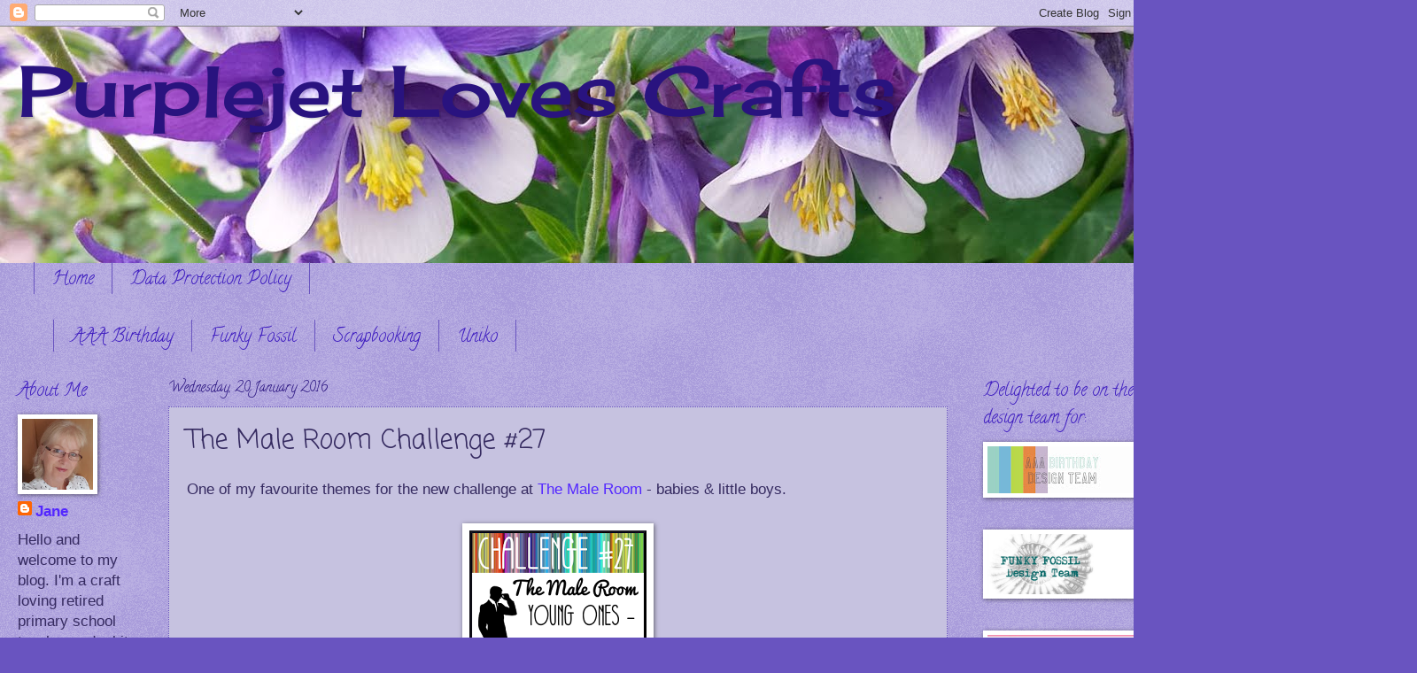

--- FILE ---
content_type: text/html; charset=UTF-8
request_url: https://purplejetlovescrafts.blogspot.com/2016/01/the-male-room-challenge-27.html
body_size: 21561
content:
<!DOCTYPE html>
<html class='v2' dir='ltr' lang='en-GB'>
<head>
<link href='https://www.blogger.com/static/v1/widgets/335934321-css_bundle_v2.css' rel='stylesheet' type='text/css'/>
<meta content='width=1100' name='viewport'/>
<meta content='text/html; charset=UTF-8' http-equiv='Content-Type'/>
<meta content='blogger' name='generator'/>
<link href='https://purplejetlovescrafts.blogspot.com/favicon.ico' rel='icon' type='image/x-icon'/>
<link href='https://purplejetlovescrafts.blogspot.com/2016/01/the-male-room-challenge-27.html' rel='canonical'/>
<link rel="alternate" type="application/atom+xml" title="                   Purplejet Loves Crafts - Atom" href="https://purplejetlovescrafts.blogspot.com/feeds/posts/default" />
<link rel="alternate" type="application/rss+xml" title="                   Purplejet Loves Crafts - RSS" href="https://purplejetlovescrafts.blogspot.com/feeds/posts/default?alt=rss" />
<link rel="service.post" type="application/atom+xml" title="                   Purplejet Loves Crafts - Atom" href="https://www.blogger.com/feeds/964515726980483742/posts/default" />

<link rel="alternate" type="application/atom+xml" title="                   Purplejet Loves Crafts - Atom" href="https://purplejetlovescrafts.blogspot.com/feeds/3751414233878523907/comments/default" />
<!--Can't find substitution for tag [blog.ieCssRetrofitLinks]-->
<link href='https://blogger.googleusercontent.com/img/b/R29vZ2xl/AVvXsEgSXBSU93pnK810Jgn3FldXlGrsZgQZbfobYrwwV8p4eLpdq3ElGeTB_svQmz0De3qrajE_T6hl6A1CHhkotyMzgIZzBywELD6WOGmg96gzS5Vl-kBo9eOeimrT0WhxLXx0n1WuLC4XPfhx/s200/Challenge+%252327.png' rel='image_src'/>
<meta content='https://purplejetlovescrafts.blogspot.com/2016/01/the-male-room-challenge-27.html' property='og:url'/>
<meta content='The Male Room Challenge #27' property='og:title'/>
<meta content='One of my favourite themes for the new challenge at The Male Room  - babies &amp; little boys.      And I decided to go for a new baby card and ...' property='og:description'/>
<meta content='https://blogger.googleusercontent.com/img/b/R29vZ2xl/AVvXsEgSXBSU93pnK810Jgn3FldXlGrsZgQZbfobYrwwV8p4eLpdq3ElGeTB_svQmz0De3qrajE_T6hl6A1CHhkotyMzgIZzBywELD6WOGmg96gzS5Vl-kBo9eOeimrT0WhxLXx0n1WuLC4XPfhx/w1200-h630-p-k-no-nu/Challenge+%252327.png' property='og:image'/>
<title>                   Purplejet Loves Crafts: The Male Room Challenge #27</title>
<style type='text/css'>@font-face{font-family:'Calligraffitti';font-style:normal;font-weight:400;font-display:swap;src:url(//fonts.gstatic.com/s/calligraffitti/v20/46k2lbT3XjDVqJw3DCmCFjE0vkFeOZdjppN_.woff2)format('woff2');unicode-range:U+0000-00FF,U+0131,U+0152-0153,U+02BB-02BC,U+02C6,U+02DA,U+02DC,U+0304,U+0308,U+0329,U+2000-206F,U+20AC,U+2122,U+2191,U+2193,U+2212,U+2215,U+FEFF,U+FFFD;}@font-face{font-family:'Cherry Cream Soda';font-style:normal;font-weight:400;font-display:swap;src:url(//fonts.gstatic.com/s/cherrycreamsoda/v21/UMBIrOxBrW6w2FFyi9paG0fdVdRciQd9A98ZD47H.woff2)format('woff2');unicode-range:U+0000-00FF,U+0131,U+0152-0153,U+02BB-02BC,U+02C6,U+02DA,U+02DC,U+0304,U+0308,U+0329,U+2000-206F,U+20AC,U+2122,U+2191,U+2193,U+2212,U+2215,U+FEFF,U+FFFD;}@font-face{font-family:'Coming Soon';font-style:normal;font-weight:400;font-display:swap;src:url(//fonts.gstatic.com/s/comingsoon/v20/qWcuB6mzpYL7AJ2VfdQR1t-VWDnRsDkg.woff2)format('woff2');unicode-range:U+0000-00FF,U+0131,U+0152-0153,U+02BB-02BC,U+02C6,U+02DA,U+02DC,U+0304,U+0308,U+0329,U+2000-206F,U+20AC,U+2122,U+2191,U+2193,U+2212,U+2215,U+FEFF,U+FFFD;}</style>
<style id='page-skin-1' type='text/css'><!--
/*
-----------------------------------------------
Blogger Template Style
Name:     Watermark
Designer: Blogger
URL:      www.blogger.com
----------------------------------------------- */
/* Use this with templates/1ktemplate-*.html */
/* Content
----------------------------------------------- */
body {
font: normal normal 18px Verdana, Geneva, sans-serif;
color: #352a60;
background: #6954c0 url(https://resources.blogblog.com/blogblog/data/1kt/watermark/body_background_birds.png) repeat scroll top left;
}
html body .content-outer {
min-width: 0;
max-width: 100%;
width: 100%;
}
.content-outer {
font-size: 92%;
}
a:link {
text-decoration:none;
color: #5327ff;
}
a:visited {
text-decoration:none;
color: #c054a9;
}
a:hover {
text-decoration:underline;
color: #4f3f90;
}
.body-fauxcolumns .cap-top {
margin-top: 30px;
background: transparent url(https://resources.blogblog.com/blogblog/data/1kt/watermark/body_overlay_birds.png) no-repeat scroll top right;
height: 121px;
}
.content-inner {
padding: 0;
}
/* Header
----------------------------------------------- */
.header-inner .Header .titlewrapper,
.header-inner .Header .descriptionwrapper {
padding-left: 20px;
padding-right: 20px;
}
.Header h1 {
font: normal normal 80px Cherry Cream Soda;
color: #29137f;
text-shadow: 2px 2px rgba(0, 0, 0, .1);
}
.Header h1 a {
color: #29137f;
}
.Header .description {
font-size: 140%;
color: #29137f;
}
/* Tabs
----------------------------------------------- */
.tabs-inner .section {
margin: 0 20px;
}
.tabs-inner .PageList, .tabs-inner .LinkList, .tabs-inner .Labels {
margin-left: -11px;
margin-right: -11px;
background-color: transparent;
border-top: 0 solid #ffffff;
border-bottom: 0 solid #ffffff;
-moz-box-shadow: 0 0 0 rgba(0, 0, 0, .3);
-webkit-box-shadow: 0 0 0 rgba(0, 0, 0, .3);
-goog-ms-box-shadow: 0 0 0 rgba(0, 0, 0, .3);
box-shadow: 0 0 0 rgba(0, 0, 0, .3);
}
.tabs-inner .PageList .widget-content,
.tabs-inner .LinkList .widget-content,
.tabs-inner .Labels .widget-content {
margin: -3px -11px;
background: transparent none  no-repeat scroll right;
}
.tabs-inner .widget ul {
padding: 2px 25px;
max-height: 34px;
background: transparent none no-repeat scroll left;
}
.tabs-inner .widget li {
border: none;
}
.tabs-inner .widget li a {
display: inline-block;
padding: .25em 1em;
font: normal normal 20px Calligraffitti;
color: #3f1ec0;
border-right: 1px solid #6954c0;
}
.tabs-inner .widget li:first-child a {
border-left: 1px solid #6954c0;
}
.tabs-inner .widget li.selected a, .tabs-inner .widget li a:hover {
color: #3d1ec0;
}
/* Headings
----------------------------------------------- */
h2 {
font: normal normal 20px Calligraffitti;
color: #3f1ec0;
margin: 0 0 .5em;
}
h2.date-header {
font: normal normal 16px Calligraffitti;
color: #29137f;
}
/* Main
----------------------------------------------- */
.main-inner .column-center-inner,
.main-inner .column-left-inner,
.main-inner .column-right-inner {
padding: 0 5px;
}
.main-outer {
margin-top: 0;
background: transparent none no-repeat scroll top left;
}
.main-inner {
padding-top: 30px;
}
.main-cap-top {
position: relative;
}
.main-cap-top .cap-right {
position: absolute;
height: 0;
width: 100%;
bottom: 0;
background: transparent none repeat-x scroll bottom center;
}
.main-cap-top .cap-left {
position: absolute;
height: 245px;
width: 280px;
right: 0;
bottom: 0;
background: transparent none no-repeat scroll bottom left;
}
/* Posts
----------------------------------------------- */
.post-outer {
padding: 15px 20px;
margin: 0 0 25px;
background: #a199cc url(https://resources.blogblog.com/blogblog/data/1kt/watermark/post_background_birds.png) repeat scroll top left;
_background-image: none;
border: dotted 1px #6a54c0;
-moz-box-shadow: 0 0 0 rgba(0, 0, 0, .1);
-webkit-box-shadow: 0 0 0 rgba(0, 0, 0, .1);
-goog-ms-box-shadow: 0 0 0 rgba(0, 0, 0, .1);
box-shadow: 0 0 0 rgba(0, 0, 0, .1);
}
h3.post-title {
font: normal normal 30px Coming Soon;
margin: 0;
}
.comments h4 {
font: normal normal 30px Coming Soon;
margin: 1em 0 0;
}
.post-body {
font-size: 105%;
line-height: 1.5;
position: relative;
}
.post-header {
margin: 0 0 1em;
color: #555599;
}
.post-footer {
margin: 10px 0 0;
padding: 10px 0 0;
color: #555599;
border-top: dashed 1px #777777;
}
#blog-pager {
font-size: 140%
}
#comments .comment-author {
padding-top: 1.5em;
border-top: dashed 1px #777777;
background-position: 0 1.5em;
}
#comments .comment-author:first-child {
padding-top: 0;
border-top: none;
}
.avatar-image-container {
margin: .2em 0 0;
}
/* Comments
----------------------------------------------- */
.comments .comments-content .icon.blog-author {
background-repeat: no-repeat;
background-image: url([data-uri]);
}
.comments .comments-content .loadmore a {
border-top: 1px solid #777777;
border-bottom: 1px solid #777777;
}
.comments .continue {
border-top: 2px solid #777777;
}
/* Widgets
----------------------------------------------- */
.widget ul, .widget #ArchiveList ul.flat {
padding: 0;
list-style: none;
}
.widget ul li, .widget #ArchiveList ul.flat li {
padding: .35em 0;
text-indent: 0;
border-top: dashed 1px #777777;
}
.widget ul li:first-child, .widget #ArchiveList ul.flat li:first-child {
border-top: none;
}
.widget .post-body ul {
list-style: disc;
}
.widget .post-body ul li {
border: none;
}
.widget .zippy {
color: #777777;
}
.post-body img, .post-body .tr-caption-container, .Profile img, .Image img,
.BlogList .item-thumbnail img {
padding: 5px;
background: #fff;
-moz-box-shadow: 1px 1px 5px rgba(0, 0, 0, .5);
-webkit-box-shadow: 1px 1px 5px rgba(0, 0, 0, .5);
-goog-ms-box-shadow: 1px 1px 5px rgba(0, 0, 0, .5);
box-shadow: 1px 1px 5px rgba(0, 0, 0, .5);
}
.post-body img, .post-body .tr-caption-container {
padding: 8px;
}
.post-body .tr-caption-container {
color: #333333;
}
.post-body .tr-caption-container img {
padding: 0;
background: transparent;
border: none;
-moz-box-shadow: 0 0 0 rgba(0, 0, 0, .1);
-webkit-box-shadow: 0 0 0 rgba(0, 0, 0, .1);
-goog-ms-box-shadow: 0 0 0 rgba(0, 0, 0, .1);
box-shadow: 0 0 0 rgba(0, 0, 0, .1);
}
/* Footer
----------------------------------------------- */
.footer-outer {
color:#a199cc;
background: #001933 url(https://resources.blogblog.com/blogblog/data/1kt/watermark/body_background_navigator.png) repeat scroll top left;
}
.footer-outer a {
color: #5589ff;
}
.footer-outer a:visited {
color: #3267dd;
}
.footer-outer a:hover {
color: #779aff;
}
.footer-outer .widget h2 {
color: #c3bbee;
}
/* Mobile
----------------------------------------------- */
body.mobile  {
background-size: 100% auto;
}
.mobile .body-fauxcolumn-outer {
background: transparent none repeat scroll top left;
}
html .mobile .mobile-date-outer {
border-bottom: none;
background: #a199cc url(https://resources.blogblog.com/blogblog/data/1kt/watermark/post_background_birds.png) repeat scroll top left;
_background-image: none;
margin-bottom: 10px;
}
.mobile .main-inner .date-outer {
padding: 0;
}
.mobile .main-inner .date-header {
margin: 10px;
}
.mobile .main-cap-top {
z-index: -1;
}
.mobile .content-outer {
font-size: 100%;
}
.mobile .post-outer {
padding: 10px;
}
.mobile .main-cap-top .cap-left {
background: transparent none no-repeat scroll bottom left;
}
.mobile .body-fauxcolumns .cap-top {
margin: 0;
}
.mobile-link-button {
background: #a199cc url(https://resources.blogblog.com/blogblog/data/1kt/watermark/post_background_birds.png) repeat scroll top left;
}
.mobile-link-button a:link, .mobile-link-button a:visited {
color: #5327ff;
}
.mobile-index-date .date-header {
color: #29137f;
}
.mobile-index-contents {
color: #352a60;
}
.mobile .tabs-inner .section {
margin: 0;
}
.mobile .tabs-inner .PageList {
margin-left: 0;
margin-right: 0;
}
.mobile .tabs-inner .PageList .widget-content {
margin: 0;
color: #3d1ec0;
background: #a199cc url(https://resources.blogblog.com/blogblog/data/1kt/watermark/post_background_birds.png) repeat scroll top left;
}
.mobile .tabs-inner .PageList .widget-content .pagelist-arrow {
border-left: 1px solid #6954c0;
}

--></style>
<style id='template-skin-1' type='text/css'><!--
body {
min-width: 1300px;
}
.content-outer, .content-fauxcolumn-outer, .region-inner {
min-width: 1300px;
max-width: 1300px;
_width: 1300px;
}
.main-inner .columns {
padding-left: 170px;
padding-right: 210px;
}
.main-inner .fauxcolumn-center-outer {
left: 170px;
right: 210px;
/* IE6 does not respect left and right together */
_width: expression(this.parentNode.offsetWidth -
parseInt("170px") -
parseInt("210px") + 'px');
}
.main-inner .fauxcolumn-left-outer {
width: 170px;
}
.main-inner .fauxcolumn-right-outer {
width: 210px;
}
.main-inner .column-left-outer {
width: 170px;
right: 100%;
margin-left: -170px;
}
.main-inner .column-right-outer {
width: 210px;
margin-right: -210px;
}
#layout {
min-width: 0;
}
#layout .content-outer {
min-width: 0;
width: 800px;
}
#layout .region-inner {
min-width: 0;
width: auto;
}
body#layout div.add_widget {
padding: 8px;
}
body#layout div.add_widget a {
margin-left: 32px;
}
--></style>
<link href='https://www.blogger.com/dyn-css/authorization.css?targetBlogID=964515726980483742&amp;zx=79be640b-b720-422d-bbe1-9f2ac0147ff9' media='none' onload='if(media!=&#39;all&#39;)media=&#39;all&#39;' rel='stylesheet'/><noscript><link href='https://www.blogger.com/dyn-css/authorization.css?targetBlogID=964515726980483742&amp;zx=79be640b-b720-422d-bbe1-9f2ac0147ff9' rel='stylesheet'/></noscript>
<meta name='google-adsense-platform-account' content='ca-host-pub-1556223355139109'/>
<meta name='google-adsense-platform-domain' content='blogspot.com'/>

</head>
<body class='loading variant-birds'>
<div class='navbar section' id='navbar' name='Navbar'><div class='widget Navbar' data-version='1' id='Navbar1'><script type="text/javascript">
    function setAttributeOnload(object, attribute, val) {
      if(window.addEventListener) {
        window.addEventListener('load',
          function(){ object[attribute] = val; }, false);
      } else {
        window.attachEvent('onload', function(){ object[attribute] = val; });
      }
    }
  </script>
<div id="navbar-iframe-container"></div>
<script type="text/javascript" src="https://apis.google.com/js/platform.js"></script>
<script type="text/javascript">
      gapi.load("gapi.iframes:gapi.iframes.style.bubble", function() {
        if (gapi.iframes && gapi.iframes.getContext) {
          gapi.iframes.getContext().openChild({
              url: 'https://www.blogger.com/navbar/964515726980483742?po\x3d3751414233878523907\x26origin\x3dhttps://purplejetlovescrafts.blogspot.com',
              where: document.getElementById("navbar-iframe-container"),
              id: "navbar-iframe"
          });
        }
      });
    </script><script type="text/javascript">
(function() {
var script = document.createElement('script');
script.type = 'text/javascript';
script.src = '//pagead2.googlesyndication.com/pagead/js/google_top_exp.js';
var head = document.getElementsByTagName('head')[0];
if (head) {
head.appendChild(script);
}})();
</script>
</div></div>
<div class='body-fauxcolumns'>
<div class='fauxcolumn-outer body-fauxcolumn-outer'>
<div class='cap-top'>
<div class='cap-left'></div>
<div class='cap-right'></div>
</div>
<div class='fauxborder-left'>
<div class='fauxborder-right'></div>
<div class='fauxcolumn-inner'>
</div>
</div>
<div class='cap-bottom'>
<div class='cap-left'></div>
<div class='cap-right'></div>
</div>
</div>
</div>
<div class='content'>
<div class='content-fauxcolumns'>
<div class='fauxcolumn-outer content-fauxcolumn-outer'>
<div class='cap-top'>
<div class='cap-left'></div>
<div class='cap-right'></div>
</div>
<div class='fauxborder-left'>
<div class='fauxborder-right'></div>
<div class='fauxcolumn-inner'>
</div>
</div>
<div class='cap-bottom'>
<div class='cap-left'></div>
<div class='cap-right'></div>
</div>
</div>
</div>
<div class='content-outer'>
<div class='content-cap-top cap-top'>
<div class='cap-left'></div>
<div class='cap-right'></div>
</div>
<div class='fauxborder-left content-fauxborder-left'>
<div class='fauxborder-right content-fauxborder-right'></div>
<div class='content-inner'>
<header>
<div class='header-outer'>
<div class='header-cap-top cap-top'>
<div class='cap-left'></div>
<div class='cap-right'></div>
</div>
<div class='fauxborder-left header-fauxborder-left'>
<div class='fauxborder-right header-fauxborder-right'></div>
<div class='region-inner header-inner'>
<div class='header section' id='header' name='Header'><div class='widget Header' data-version='1' id='Header1'>
<div id='header-inner' style='background-image: url("https://blogger.googleusercontent.com/img/b/R29vZ2xl/AVvXsEhD0GUbtO5MvTlQh-OjxdQMaZdnNhv7awR2Evuzq-YKvADNokpJ5D4_KTXjyH11N6dVj9U1oV3Yz_iXj6yaaTpcfLb3hECRUsWGMtK_3pcQ5_zJnN7dCLLQd8R4PD-QfwYj7FVv32NQfJM/s1600/header4.jpg"); background-position: left; width: 1600px; min-height: 267px; _height: 267px; background-repeat: no-repeat; '>
<div class='titlewrapper' style='background: transparent'>
<h1 class='title' style='background: transparent; border-width: 0px'>
<a href='https://purplejetlovescrafts.blogspot.com/'>
                   Purplejet Loves Crafts
</a>
</h1>
</div>
<div class='descriptionwrapper'>
<p class='description'><span>
</span></p>
</div>
</div>
</div></div>
</div>
</div>
<div class='header-cap-bottom cap-bottom'>
<div class='cap-left'></div>
<div class='cap-right'></div>
</div>
</div>
</header>
<div class='tabs-outer'>
<div class='tabs-cap-top cap-top'>
<div class='cap-left'></div>
<div class='cap-right'></div>
</div>
<div class='fauxborder-left tabs-fauxborder-left'>
<div class='fauxborder-right tabs-fauxborder-right'></div>
<div class='region-inner tabs-inner'>
<div class='tabs section' id='crosscol' name='Cross-column'><div class='widget PageList' data-version='1' id='PageList1'>
<div class='widget-content'>
<ul>
<li>
<a href='https://purplejetlovescrafts.blogspot.com/'>Home</a>
</li>
<li>
<a href='https://purplejetlovescrafts.blogspot.com/p/data-protection-policy-gdpr-laws-are.html'>Data Protection Policy</a>
</li>
</ul>
<div class='clear'></div>
</div>
</div></div>
<div class='tabs section' id='crosscol-overflow' name='Cross-Column 2'><div class='widget Label' data-version='1' id='Label1'>
<h2>Labels</h2>
<div class='widget-content list-label-widget-content'>
<ul>
<li>
<a dir='ltr' href='https://purplejetlovescrafts.blogspot.com/search/label/AAA%20Birthday'>AAA Birthday</a>
</li>
<li>
<a dir='ltr' href='https://purplejetlovescrafts.blogspot.com/search/label/Funky%20Fossil'>Funky Fossil</a>
</li>
<li>
<a dir='ltr' href='https://purplejetlovescrafts.blogspot.com/search/label/Scrapbooking'>Scrapbooking</a>
</li>
<li>
<a dir='ltr' href='https://purplejetlovescrafts.blogspot.com/search/label/Uniko'>Uniko</a>
</li>
</ul>
<div class='clear'></div>
</div>
</div></div>
</div>
</div>
<div class='tabs-cap-bottom cap-bottom'>
<div class='cap-left'></div>
<div class='cap-right'></div>
</div>
</div>
<div class='main-outer'>
<div class='main-cap-top cap-top'>
<div class='cap-left'></div>
<div class='cap-right'></div>
</div>
<div class='fauxborder-left main-fauxborder-left'>
<div class='fauxborder-right main-fauxborder-right'></div>
<div class='region-inner main-inner'>
<div class='columns fauxcolumns'>
<div class='fauxcolumn-outer fauxcolumn-center-outer'>
<div class='cap-top'>
<div class='cap-left'></div>
<div class='cap-right'></div>
</div>
<div class='fauxborder-left'>
<div class='fauxborder-right'></div>
<div class='fauxcolumn-inner'>
</div>
</div>
<div class='cap-bottom'>
<div class='cap-left'></div>
<div class='cap-right'></div>
</div>
</div>
<div class='fauxcolumn-outer fauxcolumn-left-outer'>
<div class='cap-top'>
<div class='cap-left'></div>
<div class='cap-right'></div>
</div>
<div class='fauxborder-left'>
<div class='fauxborder-right'></div>
<div class='fauxcolumn-inner'>
</div>
</div>
<div class='cap-bottom'>
<div class='cap-left'></div>
<div class='cap-right'></div>
</div>
</div>
<div class='fauxcolumn-outer fauxcolumn-right-outer'>
<div class='cap-top'>
<div class='cap-left'></div>
<div class='cap-right'></div>
</div>
<div class='fauxborder-left'>
<div class='fauxborder-right'></div>
<div class='fauxcolumn-inner'>
</div>
</div>
<div class='cap-bottom'>
<div class='cap-left'></div>
<div class='cap-right'></div>
</div>
</div>
<!-- corrects IE6 width calculation -->
<div class='columns-inner'>
<div class='column-center-outer'>
<div class='column-center-inner'>
<div class='main section' id='main' name='Main'><div class='widget Blog' data-version='1' id='Blog1'>
<div class='blog-posts hfeed'>

          <div class="date-outer">
        
<h2 class='date-header'><span>Wednesday, 20 January 2016</span></h2>

          <div class="date-posts">
        
<div class='post-outer'>
<div class='post hentry uncustomized-post-template' itemprop='blogPost' itemscope='itemscope' itemtype='http://schema.org/BlogPosting'>
<meta content='https://blogger.googleusercontent.com/img/b/R29vZ2xl/AVvXsEgSXBSU93pnK810Jgn3FldXlGrsZgQZbfobYrwwV8p4eLpdq3ElGeTB_svQmz0De3qrajE_T6hl6A1CHhkotyMzgIZzBywELD6WOGmg96gzS5Vl-kBo9eOeimrT0WhxLXx0n1WuLC4XPfhx/s200/Challenge+%252327.png' itemprop='image_url'/>
<meta content='964515726980483742' itemprop='blogId'/>
<meta content='3751414233878523907' itemprop='postId'/>
<a name='3751414233878523907'></a>
<h3 class='post-title entry-title' itemprop='name'>
The Male Room Challenge #27
</h3>
<div class='post-header'>
<div class='post-header-line-1'></div>
</div>
<div class='post-body entry-content' id='post-body-3751414233878523907' itemprop='description articleBody'>
One of my favourite themes for the new challenge at <a href="http://themaleroomchallengeblog.blogspot.co.uk/" target="_blank">The Male Room</a> - babies &amp; little boys.<br />
<br />
<div style="text-align: center;">
<a href="http://themaleroomchallengeblog.blogspot.co.uk/" target="_blank"><img alt="http://themaleroomchallengeblog.blogspot.co.uk/" border="0" height="200" src="https://blogger.googleusercontent.com/img/b/R29vZ2xl/AVvXsEgSXBSU93pnK810Jgn3FldXlGrsZgQZbfobYrwwV8p4eLpdq3ElGeTB_svQmz0De3qrajE_T6hl6A1CHhkotyMzgIZzBywELD6WOGmg96gzS5Vl-kBo9eOeimrT0WhxLXx0n1WuLC4XPfhx/s200/Challenge+%252327.png" width="200" /></a></div>
<br />
And I decided to go for a new baby card and used the most adorable image from <a href="http://www.digistampboutique.co.uk/" target="_blank">Digi Stamp Boutique</a>.<br />
<br />
<div class="separator" style="clear: both; text-align: center;">
<a href="https://blogger.googleusercontent.com/img/b/R29vZ2xl/AVvXsEhfeQHYXWkwBG3XB57BFIlljuqidqfRgr270My51shXKkaxOa_ZcZDTInDeTOtxYoCrS514XB3QRjqVvl-xpWtsmeHg_WuuvzTWK01llNHbcRUio_heapCESSWim2GOJsmjVImLt0JaF5I/s1600/2.JPG" imageanchor="1" style="margin-left: 1em; margin-right: 1em;"><img border="0" height="400" src="https://blogger.googleusercontent.com/img/b/R29vZ2xl/AVvXsEhfeQHYXWkwBG3XB57BFIlljuqidqfRgr270My51shXKkaxOa_ZcZDTInDeTOtxYoCrS514XB3QRjqVvl-xpWtsmeHg_WuuvzTWK01llNHbcRUio_heapCESSWim2GOJsmjVImLt0JaF5I/s400/2.JPG" width="400" /></a></div>
<br />
I chose the pale blue polka dot card first and then coloured the image in shades of blue and grey to tie in with it. The duck of course had to be yellowy and I'm thinking it makes a nice little pop of something different.<br />
<br />
<div class="separator" style="clear: both; text-align: center;">
<a href="https://blogger.googleusercontent.com/img/b/R29vZ2xl/AVvXsEiBlnk7zBytC9uU0u1xk1-HnT2j547J6T87KOhVaAfyEuC_4UiPE7wVntRkdcuxzcWy4SXEIp7_hZId3rEfqQIBVatQE28UxaY_gqjWBeQAD-73WtFBNvkLsrlNbqBQ0JL-gx42chRIbnM/s1600/2a.JPG" imageanchor="1" style="margin-left: 1em; margin-right: 1em;"><img border="0" height="395" src="https://blogger.googleusercontent.com/img/b/R29vZ2xl/AVvXsEiBlnk7zBytC9uU0u1xk1-HnT2j547J6T87KOhVaAfyEuC_4UiPE7wVntRkdcuxzcWy4SXEIp7_hZId3rEfqQIBVatQE28UxaY_gqjWBeQAD-73WtFBNvkLsrlNbqBQ0JL-gx42chRIbnM/s400/2a.JPG" width="400" /></a></div>
<br />
Funny how in this close up I can see the circle both as a window - which it is - and as a poppped up addition. Can you see that too?<br />
<br />
<span style="font-size: xx-small;">Supplies:</span><br />
<span style="font-size: xx-small;">Stamps: Digi Stamp Boutique, Bathtime Bobbi; Uniko, Sweet Baby</span><br />
<span style="font-size: xx-small;">Ink: Memento, tuxedo black</span><br />
<span style="font-size: xx-small;">Promarkers: blue pearl, cornflower, lilac, blush, dusky pink, cool grey 1&amp;2, ivory </span><br />
<br />
Be sure to check out the rest of the DT creations - <a href="http://themaleroomchallengeblog.blogspot.co.uk/" target="_blank">here</a> - and then get crafting and creating.<br />
<br />
Thanks for looking today, your time is much appreciated.<br />
<br />
And keep crafting!<br />
<br />
<img alt="post signature" class="left" height="30" src="https://lh3.googleusercontent.com/blogger_img_proxy/AEn0k_sKr31Ahyjz1s68up2oEGHYUxWzQR3ysGZERHxfDghi8dzVBzTU4uZpH--QymSRdjlBn9PZK7raReXQLZsWB6_B1q1DRNXomR-c3-quH2xLFxf1A7KkYxko6CqOR_xothRGtL1fPraQFnLgsFUSRUIw4YI=s0-d">
<div style='clear: both;'></div>
</div>
<div class='post-footer'>
<div class='post-footer-line post-footer-line-1'>
<span class='post-author vcard'>
Posted by
<span class='fn' itemprop='author' itemscope='itemscope' itemtype='http://schema.org/Person'>
<meta content='https://www.blogger.com/profile/13736302237146286659' itemprop='url'/>
<a class='g-profile' href='https://www.blogger.com/profile/13736302237146286659' rel='author' title='author profile'>
<span itemprop='name'>Jane</span>
</a>
</span>
</span>
<span class='post-timestamp'>
at
<meta content='https://purplejetlovescrafts.blogspot.com/2016/01/the-male-room-challenge-27.html' itemprop='url'/>
<a class='timestamp-link' href='https://purplejetlovescrafts.blogspot.com/2016/01/the-male-room-challenge-27.html' rel='bookmark' title='permanent link'><abbr class='published' itemprop='datePublished' title='2016-01-20T09:00:00Z'>09:00</abbr></a>
</span>
<span class='post-comment-link'>
</span>
<span class='post-icons'>
<span class='item-control blog-admin pid-1163939552'>
<a href='https://www.blogger.com/post-edit.g?blogID=964515726980483742&postID=3751414233878523907&from=pencil' title='Edit Post'>
<img alt='' class='icon-action' height='18' src='https://resources.blogblog.com/img/icon18_edit_allbkg.gif' width='18'/>
</a>
</span>
</span>
<div class='post-share-buttons goog-inline-block'>
<a class='goog-inline-block share-button sb-email' href='https://www.blogger.com/share-post.g?blogID=964515726980483742&postID=3751414233878523907&target=email' target='_blank' title='Email This'><span class='share-button-link-text'>Email This</span></a><a class='goog-inline-block share-button sb-blog' href='https://www.blogger.com/share-post.g?blogID=964515726980483742&postID=3751414233878523907&target=blog' onclick='window.open(this.href, "_blank", "height=270,width=475"); return false;' target='_blank' title='BlogThis!'><span class='share-button-link-text'>BlogThis!</span></a><a class='goog-inline-block share-button sb-twitter' href='https://www.blogger.com/share-post.g?blogID=964515726980483742&postID=3751414233878523907&target=twitter' target='_blank' title='Share to X'><span class='share-button-link-text'>Share to X</span></a><a class='goog-inline-block share-button sb-facebook' href='https://www.blogger.com/share-post.g?blogID=964515726980483742&postID=3751414233878523907&target=facebook' onclick='window.open(this.href, "_blank", "height=430,width=640"); return false;' target='_blank' title='Share to Facebook'><span class='share-button-link-text'>Share to Facebook</span></a><a class='goog-inline-block share-button sb-pinterest' href='https://www.blogger.com/share-post.g?blogID=964515726980483742&postID=3751414233878523907&target=pinterest' target='_blank' title='Share to Pinterest'><span class='share-button-link-text'>Share to Pinterest</span></a>
</div>
</div>
<div class='post-footer-line post-footer-line-2'>
<span class='post-labels'>
Labels:
<a href='https://purplejetlovescrafts.blogspot.com/search/label/The%20Male%20Room' rel='tag'>The Male Room</a>
</span>
</div>
<div class='post-footer-line post-footer-line-3'>
<span class='post-location'>
</span>
</div>
</div>
</div>
<div class='comments' id='comments'>
<a name='comments'></a>
<h4>4 comments:</h4>
<div class='comments-content'>
<script async='async' src='' type='text/javascript'></script>
<script type='text/javascript'>
    (function() {
      var items = null;
      var msgs = null;
      var config = {};

// <![CDATA[
      var cursor = null;
      if (items && items.length > 0) {
        cursor = parseInt(items[items.length - 1].timestamp) + 1;
      }

      var bodyFromEntry = function(entry) {
        var text = (entry &&
                    ((entry.content && entry.content.$t) ||
                     (entry.summary && entry.summary.$t))) ||
            '';
        if (entry && entry.gd$extendedProperty) {
          for (var k in entry.gd$extendedProperty) {
            if (entry.gd$extendedProperty[k].name == 'blogger.contentRemoved') {
              return '<span class="deleted-comment">' + text + '</span>';
            }
          }
        }
        return text;
      }

      var parse = function(data) {
        cursor = null;
        var comments = [];
        if (data && data.feed && data.feed.entry) {
          for (var i = 0, entry; entry = data.feed.entry[i]; i++) {
            var comment = {};
            // comment ID, parsed out of the original id format
            var id = /blog-(\d+).post-(\d+)/.exec(entry.id.$t);
            comment.id = id ? id[2] : null;
            comment.body = bodyFromEntry(entry);
            comment.timestamp = Date.parse(entry.published.$t) + '';
            if (entry.author && entry.author.constructor === Array) {
              var auth = entry.author[0];
              if (auth) {
                comment.author = {
                  name: (auth.name ? auth.name.$t : undefined),
                  profileUrl: (auth.uri ? auth.uri.$t : undefined),
                  avatarUrl: (auth.gd$image ? auth.gd$image.src : undefined)
                };
              }
            }
            if (entry.link) {
              if (entry.link[2]) {
                comment.link = comment.permalink = entry.link[2].href;
              }
              if (entry.link[3]) {
                var pid = /.*comments\/default\/(\d+)\?.*/.exec(entry.link[3].href);
                if (pid && pid[1]) {
                  comment.parentId = pid[1];
                }
              }
            }
            comment.deleteclass = 'item-control blog-admin';
            if (entry.gd$extendedProperty) {
              for (var k in entry.gd$extendedProperty) {
                if (entry.gd$extendedProperty[k].name == 'blogger.itemClass') {
                  comment.deleteclass += ' ' + entry.gd$extendedProperty[k].value;
                } else if (entry.gd$extendedProperty[k].name == 'blogger.displayTime') {
                  comment.displayTime = entry.gd$extendedProperty[k].value;
                }
              }
            }
            comments.push(comment);
          }
        }
        return comments;
      };

      var paginator = function(callback) {
        if (hasMore()) {
          var url = config.feed + '?alt=json&v=2&orderby=published&reverse=false&max-results=50';
          if (cursor) {
            url += '&published-min=' + new Date(cursor).toISOString();
          }
          window.bloggercomments = function(data) {
            var parsed = parse(data);
            cursor = parsed.length < 50 ? null
                : parseInt(parsed[parsed.length - 1].timestamp) + 1
            callback(parsed);
            window.bloggercomments = null;
          }
          url += '&callback=bloggercomments';
          var script = document.createElement('script');
          script.type = 'text/javascript';
          script.src = url;
          document.getElementsByTagName('head')[0].appendChild(script);
        }
      };
      var hasMore = function() {
        return !!cursor;
      };
      var getMeta = function(key, comment) {
        if ('iswriter' == key) {
          var matches = !!comment.author
              && comment.author.name == config.authorName
              && comment.author.profileUrl == config.authorUrl;
          return matches ? 'true' : '';
        } else if ('deletelink' == key) {
          return config.baseUri + '/comment/delete/'
               + config.blogId + '/' + comment.id;
        } else if ('deleteclass' == key) {
          return comment.deleteclass;
        }
        return '';
      };

      var replybox = null;
      var replyUrlParts = null;
      var replyParent = undefined;

      var onReply = function(commentId, domId) {
        if (replybox == null) {
          // lazily cache replybox, and adjust to suit this style:
          replybox = document.getElementById('comment-editor');
          if (replybox != null) {
            replybox.height = '250px';
            replybox.style.display = 'block';
            replyUrlParts = replybox.src.split('#');
          }
        }
        if (replybox && (commentId !== replyParent)) {
          replybox.src = '';
          document.getElementById(domId).insertBefore(replybox, null);
          replybox.src = replyUrlParts[0]
              + (commentId ? '&parentID=' + commentId : '')
              + '#' + replyUrlParts[1];
          replyParent = commentId;
        }
      };

      var hash = (window.location.hash || '#').substring(1);
      var startThread, targetComment;
      if (/^comment-form_/.test(hash)) {
        startThread = hash.substring('comment-form_'.length);
      } else if (/^c[0-9]+$/.test(hash)) {
        targetComment = hash.substring(1);
      }

      // Configure commenting API:
      var configJso = {
        'maxDepth': config.maxThreadDepth
      };
      var provider = {
        'id': config.postId,
        'data': items,
        'loadNext': paginator,
        'hasMore': hasMore,
        'getMeta': getMeta,
        'onReply': onReply,
        'rendered': true,
        'initComment': targetComment,
        'initReplyThread': startThread,
        'config': configJso,
        'messages': msgs
      };

      var render = function() {
        if (window.goog && window.goog.comments) {
          var holder = document.getElementById('comment-holder');
          window.goog.comments.render(holder, provider);
        }
      };

      // render now, or queue to render when library loads:
      if (window.goog && window.goog.comments) {
        render();
      } else {
        window.goog = window.goog || {};
        window.goog.comments = window.goog.comments || {};
        window.goog.comments.loadQueue = window.goog.comments.loadQueue || [];
        window.goog.comments.loadQueue.push(render);
      }
    })();
// ]]>
  </script>
<div id='comment-holder'>
<div class="comment-thread toplevel-thread"><ol id="top-ra"><li class="comment" id="c2137830383792007930"><div class="avatar-image-container"><img src="//blogger.googleusercontent.com/img/b/R29vZ2xl/AVvXsEjF2_Or-bK_PODBbyUi2ea3nD2M_27i-3OLDuT8mgxVgBomJXtALRE58S6AjIWJK1yGm4vYWx_EprxHw6f5eHK9hSHUu4oFVi9aNu1WHy9m0Th9PSLdbtPZMDeYrc4OjbU/s45-c/image.jpeg" alt=""/></div><div class="comment-block"><div class="comment-header"><cite class="user"><a href="https://www.blogger.com/profile/00677072367563275533" rel="nofollow">Lindsey</a></cite><span class="icon user "></span><span class="datetime secondary-text"><a rel="nofollow" href="https://purplejetlovescrafts.blogspot.com/2016/01/the-male-room-challenge-27.html?showComment=1453371128793#c2137830383792007930">21 January 2016 at 10:12</a></span></div><p class="comment-content">Aah!v cute x</p><span class="comment-actions secondary-text"><a class="comment-reply" target="_self" data-comment-id="2137830383792007930">Reply</a><span class="item-control blog-admin blog-admin pid-543357921"><a target="_self" href="https://www.blogger.com/comment/delete/964515726980483742/2137830383792007930">Delete</a></span></span></div><div class="comment-replies"><div id="c2137830383792007930-rt" class="comment-thread inline-thread hidden"><span class="thread-toggle thread-expanded"><span class="thread-arrow"></span><span class="thread-count"><a target="_self">Replies</a></span></span><ol id="c2137830383792007930-ra" class="thread-chrome thread-expanded"><div></div><div id="c2137830383792007930-continue" class="continue"><a class="comment-reply" target="_self" data-comment-id="2137830383792007930">Reply</a></div></ol></div></div><div class="comment-replybox-single" id="c2137830383792007930-ce"></div></li><li class="comment" id="c2324548430617714730"><div class="avatar-image-container"><img src="//blogger.googleusercontent.com/img/b/R29vZ2xl/AVvXsEhRxm9D2orC79qZ7qNxBmEshyDmwK4bDwznINQAw7vyMOMZMxhyhD24MJS_dc_B848eUTRfBCE-chQWuY2pyhOwhJI09vislP40yWsq36eVw0rK_pPtC9xi81-xCjtOug/s45-c/20170825_143329%280%29.jpg" alt=""/></div><div class="comment-block"><div class="comment-header"><cite class="user"><a href="https://www.blogger.com/profile/14511166285276270838" rel="nofollow">Deborah Frings</a></cite><span class="icon user "></span><span class="datetime secondary-text"><a rel="nofollow" href="https://purplejetlovescrafts.blogspot.com/2016/01/the-male-room-challenge-27.html?showComment=1453472048783#c2324548430617714730">22 January 2016 at 14:14</a></span></div><p class="comment-content">Oh this is so, so cute!  I love the polka dot background, the cute teddy too.  And the dimension with the window and popped up sentiment is lovely.  xxx</p><span class="comment-actions secondary-text"><a class="comment-reply" target="_self" data-comment-id="2324548430617714730">Reply</a><span class="item-control blog-admin blog-admin pid-180484242"><a target="_self" href="https://www.blogger.com/comment/delete/964515726980483742/2324548430617714730">Delete</a></span></span></div><div class="comment-replies"><div id="c2324548430617714730-rt" class="comment-thread inline-thread hidden"><span class="thread-toggle thread-expanded"><span class="thread-arrow"></span><span class="thread-count"><a target="_self">Replies</a></span></span><ol id="c2324548430617714730-ra" class="thread-chrome thread-expanded"><div></div><div id="c2324548430617714730-continue" class="continue"><a class="comment-reply" target="_self" data-comment-id="2324548430617714730">Reply</a></div></ol></div></div><div class="comment-replybox-single" id="c2324548430617714730-ce"></div></li><li class="comment" id="c2484061045469987484"><div class="avatar-image-container"><img src="//blogger.googleusercontent.com/img/b/R29vZ2xl/AVvXsEjP9XqZBJN7GlAiVEBDpFaYJ96FZMISXIpixHuUbXvF0ooVhIhJn0dKzEK4h1J39lOlQM91Bb6_pm3cGCpqvauN5SDybPaFNuE8asZ8_D6GRfgMdUqVkpUFI4tcfurNXok/s45-c/louise%252Bpassport.jpg" alt=""/></div><div class="comment-block"><div class="comment-header"><cite class="user"><a href="https://www.blogger.com/profile/02393974420439344514" rel="nofollow">Louise van Vuren</a></cite><span class="icon user "></span><span class="datetime secondary-text"><a rel="nofollow" href="https://purplejetlovescrafts.blogspot.com/2016/01/the-male-room-challenge-27.html?showComment=1453490240834#c2484061045469987484">22 January 2016 at 19:17</a></span></div><p class="comment-content">Jane, this is so adorable...love him! And the CAS design is just perfect for baby cards. Great job<br>Louise xx</p><span class="comment-actions secondary-text"><a class="comment-reply" target="_self" data-comment-id="2484061045469987484">Reply</a><span class="item-control blog-admin blog-admin pid-1868200468"><a target="_self" href="https://www.blogger.com/comment/delete/964515726980483742/2484061045469987484">Delete</a></span></span></div><div class="comment-replies"><div id="c2484061045469987484-rt" class="comment-thread inline-thread hidden"><span class="thread-toggle thread-expanded"><span class="thread-arrow"></span><span class="thread-count"><a target="_self">Replies</a></span></span><ol id="c2484061045469987484-ra" class="thread-chrome thread-expanded"><div></div><div id="c2484061045469987484-continue" class="continue"><a class="comment-reply" target="_self" data-comment-id="2484061045469987484">Reply</a></div></ol></div></div><div class="comment-replybox-single" id="c2484061045469987484-ce"></div></li><li class="comment" id="c9011028858398695711"><div class="avatar-image-container"><img src="//blogger.googleusercontent.com/img/b/R29vZ2xl/AVvXsEhsURqtMN1QgjLLQ1MfeBGbP_BDkDtpRPYfRVxYzvXc37PUQJcsbHr0wOJsy5PKpF3ocV70tRCTiik-R7bl81bb4sgENxgkVZCKh8JmtwNR7y7PIyIQ3tNmoW3JkZMNBvA/s45-c/*" alt=""/></div><div class="comment-block"><div class="comment-header"><cite class="user"><a href="https://www.blogger.com/profile/17193319503654975221" rel="nofollow">Rocky</a></cite><span class="icon user "></span><span class="datetime secondary-text"><a rel="nofollow" href="https://purplejetlovescrafts.blogspot.com/2016/01/the-male-room-challenge-27.html?showComment=1453546383531#c9011028858398695711">23 January 2016 at 10:53</a></span></div><p class="comment-content">Gorgeous!  The image is cute and the dotty paper is just lovely. I agree with you about the duck, a pop of yellow is good.</p><span class="comment-actions secondary-text"><a class="comment-reply" target="_self" data-comment-id="9011028858398695711">Reply</a><span class="item-control blog-admin blog-admin pid-305849439"><a target="_self" href="https://www.blogger.com/comment/delete/964515726980483742/9011028858398695711">Delete</a></span></span></div><div class="comment-replies"><div id="c9011028858398695711-rt" class="comment-thread inline-thread hidden"><span class="thread-toggle thread-expanded"><span class="thread-arrow"></span><span class="thread-count"><a target="_self">Replies</a></span></span><ol id="c9011028858398695711-ra" class="thread-chrome thread-expanded"><div></div><div id="c9011028858398695711-continue" class="continue"><a class="comment-reply" target="_self" data-comment-id="9011028858398695711">Reply</a></div></ol></div></div><div class="comment-replybox-single" id="c9011028858398695711-ce"></div></li></ol><div id="top-continue" class="continue"><a class="comment-reply" target="_self">Add comment</a></div><div class="comment-replybox-thread" id="top-ce"></div><div class="loadmore hidden" data-post-id="3751414233878523907"><a target="_self">Load more...</a></div></div>
</div>
</div>
<p class='comment-footer'>
<div class='comment-form'>
<a name='comment-form'></a>
<p>I love to read what you have to say, huge thanks for taking the time to leave a comment.<br /><br />In line with new Data Protection legislation (GDPR) by commenting you do so in the knowledge that your name &amp; comment are visible to all who visit this blog and thereby consent to the use of that personal information for that specific purpose.</p>
<a href='https://www.blogger.com/comment/frame/964515726980483742?po=3751414233878523907&hl=en-GB&saa=85391&origin=https://purplejetlovescrafts.blogspot.com' id='comment-editor-src'></a>
<iframe allowtransparency='true' class='blogger-iframe-colorize blogger-comment-from-post' frameborder='0' height='410px' id='comment-editor' name='comment-editor' src='' width='100%'></iframe>
<script src='https://www.blogger.com/static/v1/jsbin/2830521187-comment_from_post_iframe.js' type='text/javascript'></script>
<script type='text/javascript'>
      BLOG_CMT_createIframe('https://www.blogger.com/rpc_relay.html');
    </script>
</div>
</p>
<div id='backlinks-container'>
<div id='Blog1_backlinks-container'>
</div>
</div>
</div>
</div>

        </div></div>
      
</div>
<div class='blog-pager' id='blog-pager'>
<span id='blog-pager-newer-link'>
<a class='blog-pager-newer-link' href='https://purplejetlovescrafts.blogspot.com/2016/01/cas-colours-sketches-157.html' id='Blog1_blog-pager-newer-link' title='Newer Post'>Newer Post</a>
</span>
<span id='blog-pager-older-link'>
<a class='blog-pager-older-link' href='https://purplejetlovescrafts.blogspot.com/2016/01/tuesday-talk.html' id='Blog1_blog-pager-older-link' title='Older Post'>Older Post</a>
</span>
<a class='home-link' href='https://purplejetlovescrafts.blogspot.com/'>Home</a>
</div>
<div class='clear'></div>
<div class='post-feeds'>
<div class='feed-links'>
Subscribe to:
<a class='feed-link' href='https://purplejetlovescrafts.blogspot.com/feeds/3751414233878523907/comments/default' target='_blank' type='application/atom+xml'>Post Comments (Atom)</a>
</div>
</div>
</div></div>
</div>
</div>
<div class='column-left-outer'>
<div class='column-left-inner'>
<aside>
<div class='sidebar section' id='sidebar-left-1'><div class='widget Profile' data-version='1' id='Profile1'>
<h2>About Me</h2>
<div class='widget-content'>
<a href='https://www.blogger.com/profile/13736302237146286659'><img alt='My photo' class='profile-img' height='80' src='//blogger.googleusercontent.com/img/b/R29vZ2xl/AVvXsEglkbKkPXXlA2drZBStbJlsnS4y_vD6zeV9o5cKqH8BnwadCfwGShPHVqx60fvv44qLNMAqWe8UVB7XhYJh47HAsr7JZypW9yLcAuI0SgkkPuJMAspFCoq5gCWWtmLJ6W0/s113/PSX_20160916_143646.jpgcropped.jpg' width='80'/></a>
<dl class='profile-datablock'>
<dt class='profile-data'>
<a class='profile-name-link g-profile' href='https://www.blogger.com/profile/13736302237146286659' rel='author' style='background-image: url(//www.blogger.com/img/logo-16.png);'>
Jane
</a>
</dt>
<dd class='profile-textblock'>Hello and welcome to my blog. 

I'm a craft loving retired primary school teacher and a bit hooked on all things purple. My current passions are taking photos, scrapbooking and cardmaking interspersed with crochet and knitting, although over the years I've given most crafts a try.
</dd>
</dl>
<a class='profile-link' href='https://www.blogger.com/profile/13736302237146286659' rel='author'>View my complete profile</a>
<div class='clear'></div>
</div>
</div><div class='widget Image' data-version='1' id='Image1'>
<div class='widget-content'>
<img alt='' height='300' id='Image1_img' src='https://blogger.googleusercontent.com/img/b/R29vZ2xl/AVvXsEhIMKgCRJfI2EqLqBlTUmd4Y5lVZdc2_L8vgHL-RmQyGA6ks28exvGul2wv2t-RWB5ikcuzxlZjVoz7ADWlPNmNIFen7dEIKcyZvrWMSxrgyZCzSFXvKxJR8w83slm-gdANFyAcVSqw8_A/s1600/20170727_120258.jpg' width='299'/>
<br/>
</div>
<div class='clear'></div>
</div><div class='widget Image' data-version='1' id='Image2'>
<div class='widget-content'>
<img alt='' height='225' id='Image2_img' src='https://blogger.googleusercontent.com/img/b/R29vZ2xl/AVvXsEhYEBs51gIamnZY7aoBgnWV58u8CrJP0DK7dGtJY4FvsX53e8s6id_qlpMiAL68_-r_TBQFcyBntAlB5RLQtYmPAb29ONPc6dtwzJI7_Ma8ck1fZxakF2AdlAfenuSAIQYoBVdpdkHskUM/s1600/20170727_132438.jpg' width='300'/>
<br/>
</div>
<div class='clear'></div>
</div><div class='widget Image' data-version='1' id='Image31'>
<div class='widget-content'>
<img alt='' height='300' id='Image31_img' src='https://blogger.googleusercontent.com/img/b/R29vZ2xl/AVvXsEg9sn6Uji_vu7IOctSi1e1ljzYSiyCnaogkopFR6gyJ_0ePFzzxReKWKDdo0sirVOqgB2KaXmszGJpgDYKQQOiXW_NnS5tGjH_OHBM73MTDZKPAU2vzXY-3useGurR_qAUMJUbIux7DsRXx/' width='151'/>
<br/>
</div>
<div class='clear'></div>
</div><div class='widget Image' data-version='1' id='Image5'>
<h2>Murray</h2>
<div class='widget-content'>
<img alt='Murray' height='98' id='Image5_img' src='https://blogger.googleusercontent.com/img/b/R29vZ2xl/AVvXsEiS57hsxLlAqMRIXGZxgHzpm75iGnUkyUOUFGNlke0-ddu41fcXyYydmyf_l1rA-xTgLx3_mAuuFmAhSfsBGM-z61ItjI2KxrF-SZhngWeG_g6Lv3iwm_tIi5VhgN8q8wIxLjmdikJMu7U/s1600/Murray.jpg' width='130'/>
<br/>
</div>
<div class='clear'></div>
</div></div>
</aside>
</div>
</div>
<div class='column-right-outer'>
<div class='column-right-inner'>
<aside>
<div class='sidebar section' id='sidebar-right-1'><div class='widget Image' data-version='1' id='Image24'>
<h2>Delighted to be on the design team for:</h2>
<div class='widget-content'>
<img alt='Delighted to be on the design team for:' height='53' id='Image24_img' src='https://blogger.googleusercontent.com/img/b/R29vZ2xl/AVvXsEi0T6POfYKDmBHATtXTIuskZj9f1tolVc0h4OsUHlQv-IzDIfPRJzhoDRBSc3vrALpt_1LrFXNpFNwuoBEbQfIDz4JuVYR3-WFyU6yn7xB1bfSw9IAo4uFCE3O5fjONlTRoo9bJhbNAzcTm/s170/DT+badge.jpg' width='170'/>
<br/>
</div>
<div class='clear'></div>
</div><div class='widget Image' data-version='1' id='Image27'>
<div class='widget-content'>
<a href='https://www.funkyfossil.co.uk/'>
<img alt='' height='68' id='Image27_img' src='https://blogger.googleusercontent.com/img/b/R29vZ2xl/AVvXsEjC7hXWYw4Y1pcrRv9fgdS0mybFm9wLR472CNhW0JBC044VVWUPYAtak6xVtl_qKDZORZq3yk0Ni3TMJCZTcfyuUwelSIks5U4zj-LFTMy77O09FgJ2KLmuK1H12nmvpGVyM-X0DUuMrEjf/s1600/DT+badge.jpg' width='170'/>
</a>
<br/>
</div>
<div class='clear'></div>
</div><div class='widget Image' data-version='1' id='Image14'>
<div class='widget-content'>
<img alt='' height='37' id='Image14_img' src='https://blogger.googleusercontent.com/img/b/R29vZ2xl/AVvXsEgefI_X_tq8ddY4MkSfxqQ7S8DMSQfx41xN9JAvyXP0UT4uKOZL1PNaYMqThcdaHTVN64hsXRVdV9g5rWYE38-iEmuCrSxC967d7WB1X6jsH99kmIQCQsoxj6bT2fvZ5Lk7e2CC6HTA8d4/s1600/de6fm47z.bmp' width='170'/>
<br/>
</div>
<div class='clear'></div>
</div><div class='widget Followers' data-version='1' id='Followers1'>
<h2 class='title'>Followers</h2>
<div class='widget-content'>
<div id='Followers1-wrapper'>
<div style='margin-right:2px;'>
<div><script type="text/javascript" src="https://apis.google.com/js/platform.js"></script>
<div id="followers-iframe-container"></div>
<script type="text/javascript">
    window.followersIframe = null;
    function followersIframeOpen(url) {
      gapi.load("gapi.iframes", function() {
        if (gapi.iframes && gapi.iframes.getContext) {
          window.followersIframe = gapi.iframes.getContext().openChild({
            url: url,
            where: document.getElementById("followers-iframe-container"),
            messageHandlersFilter: gapi.iframes.CROSS_ORIGIN_IFRAMES_FILTER,
            messageHandlers: {
              '_ready': function(obj) {
                window.followersIframe.getIframeEl().height = obj.height;
              },
              'reset': function() {
                window.followersIframe.close();
                followersIframeOpen("https://www.blogger.com/followers/frame/964515726980483742?colors\x3dCgt0cmFuc3BhcmVudBILdHJhbnNwYXJlbnQaByMzNTJhNjAiByM1MzI3ZmYqC3RyYW5zcGFyZW50MgcjM2YxZWMwOgcjMzUyYTYwQgcjNTMyN2ZmSgcjNzc3Nzc3UgcjNTMyN2ZmWgt0cmFuc3BhcmVudA%3D%3D\x26pageSize\x3d21\x26hl\x3den-GB\x26origin\x3dhttps://purplejetlovescrafts.blogspot.com");
              },
              'open': function(url) {
                window.followersIframe.close();
                followersIframeOpen(url);
              }
            }
          });
        }
      });
    }
    followersIframeOpen("https://www.blogger.com/followers/frame/964515726980483742?colors\x3dCgt0cmFuc3BhcmVudBILdHJhbnNwYXJlbnQaByMzNTJhNjAiByM1MzI3ZmYqC3RyYW5zcGFyZW50MgcjM2YxZWMwOgcjMzUyYTYwQgcjNTMyN2ZmSgcjNzc3Nzc3UgcjNTMyN2ZmWgt0cmFuc3BhcmVudA%3D%3D\x26pageSize\x3d21\x26hl\x3den-GB\x26origin\x3dhttps://purplejetlovescrafts.blogspot.com");
  </script></div>
</div>
</div>
<div class='clear'></div>
</div>
</div><div class='widget Text' data-version='1' id='Text1'>
<h2 class='title'>Instagram</h2>
<div class='widget-content'>
<a href="https://www.instagram.com/purplejetjt/">https://www.instagram.com/purplejetjt/</a>
</div>
<div class='clear'></div>
</div><div class='widget Image' data-version='1' id='Image20'>
<div class='widget-content'>
<img alt='' height='170' id='Image20_img' src='https://blogger.googleusercontent.com/img/b/R29vZ2xl/AVvXsEilp6pe72lE7P84woDUgPFKge1fxW82UETWXnJodccZx9V2SS9i3rgIdsBvW9uQzhjh_3bIsV8CUiRH9Kis0jezKf17GN0EhxcPUqMt9AfwD2Y5WiD80c-wRvijstvLhSCoCAEtot9f-Ueg/s1600/001+2019+contrib+badge+%25282%2529.png' width='170'/>
<br/>
</div>
<div class='clear'></div>
</div><div class='widget HTML' data-version='1' id='HTML1'>
<h2 class='title'>Previous DT member for:</h2>
<div class='widget-content'>
<a href= "http://thememorynest.blogspot.com"><img src="https://lh5.googleusercontent.com/-KiQD9518jP8/VosBWZ-EwlI/AAAAAAAAMRE/2umZtWEMPBU/s200-no/DT163.jpg "/></a>
</div>
<div class='clear'></div>
</div><div class='widget Image' data-version='1' id='Image12'>
<h2>&amp;</h2>
<div class='widget-content'>
<img alt='&amp;' height='170' id='Image12_img' src='https://blogger.googleusercontent.com/img/b/R29vZ2xl/AVvXsEjPkEO-jCq84rEEiuInyfHuiWPuL84ibtJgdvTugF1h-s04JHPNIRal-zkfaQY7E5QCR0sO6yj6Q8BmdjHYmenGMbV9o7VweWmjq39SyMBdaCeuwWNWNc2ySDmTCTKP7PoTsJEDEgfXMH4/s170/HLS+Design+Team+Badge.png' width='170'/>
<br/>
</div>
<div class='clear'></div>
</div><div class='widget Image' data-version='1' id='Image6'>
<h2>&amp;</h2>
<div class='widget-content'>
<img alt='&amp;' height='170' id='Image6_img' src='https://blogger.googleusercontent.com/img/b/R29vZ2xl/AVvXsEjwsKChEe8zBO7LLIOERrJ3HqZuVhdvuun1rfzPJIt6DhC51BVUhXq6KAGwxb7Qu6iHQOIfXe9pWqAVw0Bv8zJOs0Rw4eV2Zn7M55A7wdTY7EgQmL6nYt4zqNvAan8WlaNgLarT6AOfLfg/s170/butterfly+DT+member+badge+jpeg.jpg' width='170'/>
<br/>
</div>
<div class='clear'></div>
</div><div class='widget Image' data-version='1' id='Image15'>
<h2>&amp;</h2>
<div class='widget-content'>
<a href='http://www.letsdecemberdaily.blogspot.com.au/'>
<img alt='&amp;' height='150' id='Image15_img' src='https://blogger.googleusercontent.com/img/b/R29vZ2xl/AVvXsEgoS4naqDFAG9xYC9O_vEQXQH59sTwILT7tedQWlcgJc9PbGtBp6813wO2Z9sBWxoFhd79zjeCKdI7RQubGnx2cnihBTMqps1-Q24m7xNH6WHvNS-cc_ESS1Wa8Huy3gK1ggMpbK_UpWsM/s1600-r/c1izpvet.jpg' width='143'/>
</a>
<br/>
</div>
<div class='clear'></div>
</div><div class='widget Image' data-version='1' id='Image18'>
<h2>Challenge Mentions</h2>
<div class='widget-content'>
<img alt='Challenge Mentions' height='119' id='Image18_img' src='https://blogger.googleusercontent.com/img/b/R29vZ2xl/AVvXsEiq6DVoNEWiaHtxxoHBAVoBBEakjIN-BYHzLHdY41SfpASv4zfysxPRRabCPdZ0gOb0wIbs-C46mikoA1BUpFEp2DHkOaAc7SOZZmSSXm5fQwmLeKf22rF7NNcEmKdWRg0gQhrqn3AGViA/s1600/CASchallengetoppick.png' width='170'/>
<br/>
</div>
<div class='clear'></div>
</div><div class='widget Image' data-version='1' id='Image29'>
<div class='widget-content'>
<img alt='' height='170' id='Image29_img' src='https://blogger.googleusercontent.com/img/b/R29vZ2xl/AVvXsEhDsekRkiIVmiPvr0VlPLTrJq8GvSKz6EzEgaXlADAA0n5kGtNRCVln6WiUArABIyUEYQviuhMok4tPGuwwAcNztuMTcLauOmffYnfpj9l79YlgUYdn4PgUVF3Ee0cIPI2gWSjNf6Q7Kde5/s1600/new+winners+badge.jpg' width='170'/>
<br/>
</div>
<div class='clear'></div>
</div><div class='widget Image' data-version='1' id='Image28'>
<div class='widget-content'>
<img alt='' height='111' id='Image28_img' src='https://blogger.googleusercontent.com/img/b/R29vZ2xl/AVvXsEjWQWpNPXoHSLq6mkauZU8VzeivJWdj15HG1CkCvmnKSqWJDZeYdYg5rsrKNpBqPg9c1q2xV_P2d7Ac1_gLpxF-zm_GuOkgyNHxs9yXLm4IqAsBZQstZq6JtJnIURZ-dwbWaUlOtpTGdWFl/s1600/fav+pin+button.jpg' width='170'/>
<br/>
</div>
<div class='clear'></div>
</div><div class='widget Image' data-version='1' id='Image25'>
<div class='widget-content'>
<img alt='' height='210' id='Image25_img' src='https://blogger.googleusercontent.com/img/b/R29vZ2xl/AVvXsEjGPmnaUenlhye0Sg8nesgToz8yelnF3dckX4d5sNDoVsw2Ixx16s4uFtUIoRhMUl8jTI-1IctE-q44Th-61ZTOt4fNC2vgyNN2utAN8h_kXcbvT8nsNkuJDy58BEmDeTBWMSGrp-5ufWPx/s1600/TYIC_Winner_Badge.png' width='170'/>
<br/>
</div>
<div class='clear'></div>
</div><div class='widget Image' data-version='1' id='Image23'>
<div class='widget-content'>
<img alt='' height='103' id='Image23_img' src='https://blogger.googleusercontent.com/img/b/R29vZ2xl/AVvXsEgGZdjh26t-pM1sF-q2i4XbYan7VBByz4xaGdUXehT4xeYlz0vpEauWIR_v6fk27kjVsMKEyyLBRuhxxcUE9Dw21k3EZqBR1XX73O5PMEV-c6lEYRCgUYtA3hnCMmhRzg3s_EqKNc6rjqQA/s1600/tagplorationschallengewinnerbadge.png' width='170'/>
<br/>
</div>
<div class='clear'></div>
</div><div class='widget Image' data-version='1' id='Image22'>
<div class='widget-content'>
<img alt='' height='65' id='Image22_img' src='https://blogger.googleusercontent.com/img/b/R29vZ2xl/AVvXsEi2DuBrq94EKm6WFETSIy2bDxaM6juz_MGIOhRrivv-pogny9akoUqwDOYLFOj9kj4G5KseiS59ycOCn-bvx0UCdpo7Qj0glXHRJobTWFiVQF5IRlrfxnTd2Oiu3PpvRak7A8Zb_Ag4ViG9/s1600/cutplorationschallengewinner.png' width='170'/>
<br/>
</div>
<div class='clear'></div>
</div><div class='widget Image' data-version='1' id='Image21'>
<div class='widget-content'>
<img alt='' height='114' id='Image21_img' src='https://blogger.googleusercontent.com/img/b/R29vZ2xl/AVvXsEgdPaeKkts-9oENcLVIjcZXhJyFpFVFm309RaziHwatF_oo_RPZ03tPgAz2j5F0q0lcy9YmvL1xAZs83mR0AaeBp0RzABeFFyuLnYoWaMznOZpBVAluWksZsiA2_IIpi01shwR4551-qgsO/s1600/Winner+Friday.jpg' width='170'/>
<br/>
</div>
<div class='clear'></div>
</div><div class='widget Image' data-version='1' id='Image8'>
<div class='widget-content'>
<img alt='' height='60' id='Image8_img' src='https://blogger.googleusercontent.com/img/b/R29vZ2xl/AVvXsEhkZy-kfMk6CXg1KxbVq_BflQW_WYeZuI4rH2NZA16H1yZa4b3poreXOkCQSSRnRQt8p1Iu20nHQal-v4POICAtqRlgYai-aXcpAxjmkjPtSdv6OHDSIAyFSK0cepNo1MdMxFN_oO6L2yI/s1600-r/honourable+addict.jpg' width='170'/>
<br/>
</div>
<div class='clear'></div>
</div><div class='widget Image' data-version='1' id='Image17'>
<div class='widget-content'>
<img alt='' height='170' id='Image17_img' src='https://blogger.googleusercontent.com/img/b/R29vZ2xl/AVvXsEihzkP6S3qLMRZIrTCoriuqz6cshEJQ8cVEXcgfQUNvTSWjxINoP8_KThGsi6e7yrhVHdv7XlFyms-_1QEFSBTe_XVHvWxbst3GtSAiv6HLWjm1BzIuG-hH010UtECsJKD1pE-ZMqlWNaoF/s1600/Top+at+TO+new+look.png' width='170'/>
<br/>
</div>
<div class='clear'></div>
</div><div class='widget Image' data-version='1' id='Image16'>
<div class='widget-content'>
<img alt='' height='107' id='Image16_img' src='https://blogger.googleusercontent.com/img/b/R29vZ2xl/AVvXsEgT4OxEr1MSzlmV6Q2iCtIjP-3ZM0sbKGUOAEF8877luFuuQkBSRwacr43YaBS_Ea9mr8YJlX_1SnjUI6ov0t4XtyBo5N5F12T0F9Eu2HcngHh2HIg1gmW4z7Fnvak_E4H8y_eydO_IVmgB/s1600/Outstanding+Design.jpg' width='170'/>
<br/>
</div>
<div class='clear'></div>
</div><div class='widget Image' data-version='1' id='Image10'>
<div class='widget-content'>
<img alt='' height='124' id='Image10_img' src='https://blogger.googleusercontent.com/img/b/R29vZ2xl/AVvXsEibISMfi4jbPxaB0fu2puPv3wdzw4_MZMWB7t7uCJdUazo_Q6ZB0QXspYjmp_zbJH5CrPvnpJ-E_cRMmfV9oidjjzXLQKMQBZGolVCOkTlx98Xx3M7wv740LGRcwftmkHG-h7_FBfWr8FBw/s1600/top+pick.jpg' width='170'/>
<br/>
</div>
<div class='clear'></div>
</div><div class='widget Image' data-version='1' id='Image3'>
<div class='widget-content'>
<img alt='' height='170' id='Image3_img' src='https://blogger.googleusercontent.com/img/b/R29vZ2xl/AVvXsEjtIepgK9og1PWqDb9hzTlZZ6fnEz8Fic_pGEf2dKxCwWqMtUTL3aULV84i_Pltj8a7vz8wi3fIGbF4zeizz8D2NMuYtTT5ICjNSHWFbMLbAghzxn_gX95-Wtmsr0MbV7sV1ZCcMuL07oGL/s1600/ink+top+pick.png' width='170'/>
<br/>
</div>
<div class='clear'></div>
</div><div class='widget Image' data-version='1' id='Image11'>
<div class='widget-content'>
<img alt='' height='131' id='Image11_img' src='https://blogger.googleusercontent.com/img/b/R29vZ2xl/AVvXsEh7PYFpYIOjQqoMxCxepRsX2KGF-XN8YbhrvOXj4qKjrNMMrQ0oOzOXXolJ1K8FArczh34b0D_cSmiqjk4Xzfoa5BzFvvlQYx-EVZNiVwI1uswIhj_2vra6pOk-_9KdsAzcf30D9n9yEAeR/s1600/cas+winner.jpg' width='170'/>
<br/>
</div>
<div class='clear'></div>
</div><div class='widget Image' data-version='1' id='Image19'>
<h2>.</h2>
<div class='widget-content'>
<img alt='.' height='97' id='Image19_img' src='https://blogger.googleusercontent.com/img/b/R29vZ2xl/AVvXsEgEW5eraUcqAeeIwbOWEl3g7yK1YgdFv-JEmL7LqFBKBo1gip1CCUlmzKjb_sVodzY0vJnF9F2Ky289m6hHvQHLXgoNAeTfHYbAPyN8OfNkmF9Ea7X_yQnHH-3laMNB1bOkl2riAl_zWDw/s1600/LIM+ShowCASed.png' width='170'/>
<br/>
</div>
<div class='clear'></div>
</div><div class='widget Image' data-version='1' id='Image9'>
<h2>.</h2>
<div class='widget-content'>
<img alt='.' height='144' id='Image9_img' src='https://blogger.googleusercontent.com/img/b/R29vZ2xl/AVvXsEgclAxUzLqpM5f4LwRuZoUdvLsiKtUMCVPMOXwnsP4snHfK50mWZfylQ3TZjg9Chcfw3hFzmnZ8DQcWLU-xsGTzWr5_WVAe_rG2Tp5SouIh1vQuDjnYvPlMFtHmUO7X7YNtkUE_TIpjoQw/s1600-r/ATCAS.jpg' width='170'/>
<br/>
</div>
<div class='clear'></div>
</div><div class='widget Image' data-version='1' id='Image7'>
<h2>.</h2>
<div class='widget-content'>
<img alt='.' height='64' id='Image7_img' src='https://blogger.googleusercontent.com/img/b/R29vZ2xl/AVvXsEhSrBcOJY6kZ5oqbDacVDkwssmFn_aiojmPegHUBtNLOlTMUdcSPeyQlndUyeR5gc_EoX_acb3KMUtYdBI5Dq3ICwilYfz1I0Di0pK3btR1oSK1-FiAEt2GVuza4z5gtzv1b5Sqyaq6As4/s1600-r/dmplpbhf.jpg' width='170'/>
<br/>
</div>
<div class='clear'></div>
</div><div class='widget BlogArchive' data-version='1' id='BlogArchive1'>
<h2>Blog Archive</h2>
<div class='widget-content'>
<div id='ArchiveList'>
<div id='BlogArchive1_ArchiveList'>
<ul class='hierarchy'>
<li class='archivedate collapsed'>
<a class='toggle' href='javascript:void(0)'>
<span class='zippy'>

        &#9658;&#160;
      
</span>
</a>
<a class='post-count-link' href='https://purplejetlovescrafts.blogspot.com/2022/'>
2022
</a>
<span class='post-count' dir='ltr'>(80)</span>
<ul class='hierarchy'>
<li class='archivedate collapsed'>
<a class='toggle' href='javascript:void(0)'>
<span class='zippy'>

        &#9658;&#160;
      
</span>
</a>
<a class='post-count-link' href='https://purplejetlovescrafts.blogspot.com/2022/12/'>
December
</a>
<span class='post-count' dir='ltr'>(1)</span>
</li>
</ul>
<ul class='hierarchy'>
<li class='archivedate collapsed'>
<a class='toggle' href='javascript:void(0)'>
<span class='zippy'>

        &#9658;&#160;
      
</span>
</a>
<a class='post-count-link' href='https://purplejetlovescrafts.blogspot.com/2022/11/'>
November
</a>
<span class='post-count' dir='ltr'>(4)</span>
</li>
</ul>
<ul class='hierarchy'>
<li class='archivedate collapsed'>
<a class='toggle' href='javascript:void(0)'>
<span class='zippy'>

        &#9658;&#160;
      
</span>
</a>
<a class='post-count-link' href='https://purplejetlovescrafts.blogspot.com/2022/10/'>
October
</a>
<span class='post-count' dir='ltr'>(2)</span>
</li>
</ul>
<ul class='hierarchy'>
<li class='archivedate collapsed'>
<a class='toggle' href='javascript:void(0)'>
<span class='zippy'>

        &#9658;&#160;
      
</span>
</a>
<a class='post-count-link' href='https://purplejetlovescrafts.blogspot.com/2022/09/'>
September
</a>
<span class='post-count' dir='ltr'>(2)</span>
</li>
</ul>
<ul class='hierarchy'>
<li class='archivedate collapsed'>
<a class='toggle' href='javascript:void(0)'>
<span class='zippy'>

        &#9658;&#160;
      
</span>
</a>
<a class='post-count-link' href='https://purplejetlovescrafts.blogspot.com/2022/08/'>
August
</a>
<span class='post-count' dir='ltr'>(2)</span>
</li>
</ul>
<ul class='hierarchy'>
<li class='archivedate collapsed'>
<a class='toggle' href='javascript:void(0)'>
<span class='zippy'>

        &#9658;&#160;
      
</span>
</a>
<a class='post-count-link' href='https://purplejetlovescrafts.blogspot.com/2022/07/'>
July
</a>
<span class='post-count' dir='ltr'>(6)</span>
</li>
</ul>
<ul class='hierarchy'>
<li class='archivedate collapsed'>
<a class='toggle' href='javascript:void(0)'>
<span class='zippy'>

        &#9658;&#160;
      
</span>
</a>
<a class='post-count-link' href='https://purplejetlovescrafts.blogspot.com/2022/06/'>
June
</a>
<span class='post-count' dir='ltr'>(7)</span>
</li>
</ul>
<ul class='hierarchy'>
<li class='archivedate collapsed'>
<a class='toggle' href='javascript:void(0)'>
<span class='zippy'>

        &#9658;&#160;
      
</span>
</a>
<a class='post-count-link' href='https://purplejetlovescrafts.blogspot.com/2022/05/'>
May
</a>
<span class='post-count' dir='ltr'>(9)</span>
</li>
</ul>
<ul class='hierarchy'>
<li class='archivedate collapsed'>
<a class='toggle' href='javascript:void(0)'>
<span class='zippy'>

        &#9658;&#160;
      
</span>
</a>
<a class='post-count-link' href='https://purplejetlovescrafts.blogspot.com/2022/04/'>
April
</a>
<span class='post-count' dir='ltr'>(3)</span>
</li>
</ul>
<ul class='hierarchy'>
<li class='archivedate collapsed'>
<a class='toggle' href='javascript:void(0)'>
<span class='zippy'>

        &#9658;&#160;
      
</span>
</a>
<a class='post-count-link' href='https://purplejetlovescrafts.blogspot.com/2022/03/'>
March
</a>
<span class='post-count' dir='ltr'>(9)</span>
</li>
</ul>
<ul class='hierarchy'>
<li class='archivedate collapsed'>
<a class='toggle' href='javascript:void(0)'>
<span class='zippy'>

        &#9658;&#160;
      
</span>
</a>
<a class='post-count-link' href='https://purplejetlovescrafts.blogspot.com/2022/02/'>
February
</a>
<span class='post-count' dir='ltr'>(21)</span>
</li>
</ul>
<ul class='hierarchy'>
<li class='archivedate collapsed'>
<a class='toggle' href='javascript:void(0)'>
<span class='zippy'>

        &#9658;&#160;
      
</span>
</a>
<a class='post-count-link' href='https://purplejetlovescrafts.blogspot.com/2022/01/'>
January
</a>
<span class='post-count' dir='ltr'>(14)</span>
</li>
</ul>
</li>
</ul>
<ul class='hierarchy'>
<li class='archivedate collapsed'>
<a class='toggle' href='javascript:void(0)'>
<span class='zippy'>

        &#9658;&#160;
      
</span>
</a>
<a class='post-count-link' href='https://purplejetlovescrafts.blogspot.com/2021/'>
2021
</a>
<span class='post-count' dir='ltr'>(286)</span>
<ul class='hierarchy'>
<li class='archivedate collapsed'>
<a class='toggle' href='javascript:void(0)'>
<span class='zippy'>

        &#9658;&#160;
      
</span>
</a>
<a class='post-count-link' href='https://purplejetlovescrafts.blogspot.com/2021/12/'>
December
</a>
<span class='post-count' dir='ltr'>(9)</span>
</li>
</ul>
<ul class='hierarchy'>
<li class='archivedate collapsed'>
<a class='toggle' href='javascript:void(0)'>
<span class='zippy'>

        &#9658;&#160;
      
</span>
</a>
<a class='post-count-link' href='https://purplejetlovescrafts.blogspot.com/2021/11/'>
November
</a>
<span class='post-count' dir='ltr'>(14)</span>
</li>
</ul>
<ul class='hierarchy'>
<li class='archivedate collapsed'>
<a class='toggle' href='javascript:void(0)'>
<span class='zippy'>

        &#9658;&#160;
      
</span>
</a>
<a class='post-count-link' href='https://purplejetlovescrafts.blogspot.com/2021/10/'>
October
</a>
<span class='post-count' dir='ltr'>(12)</span>
</li>
</ul>
<ul class='hierarchy'>
<li class='archivedate collapsed'>
<a class='toggle' href='javascript:void(0)'>
<span class='zippy'>

        &#9658;&#160;
      
</span>
</a>
<a class='post-count-link' href='https://purplejetlovescrafts.blogspot.com/2021/09/'>
September
</a>
<span class='post-count' dir='ltr'>(18)</span>
</li>
</ul>
<ul class='hierarchy'>
<li class='archivedate collapsed'>
<a class='toggle' href='javascript:void(0)'>
<span class='zippy'>

        &#9658;&#160;
      
</span>
</a>
<a class='post-count-link' href='https://purplejetlovescrafts.blogspot.com/2021/08/'>
August
</a>
<span class='post-count' dir='ltr'>(14)</span>
</li>
</ul>
<ul class='hierarchy'>
<li class='archivedate collapsed'>
<a class='toggle' href='javascript:void(0)'>
<span class='zippy'>

        &#9658;&#160;
      
</span>
</a>
<a class='post-count-link' href='https://purplejetlovescrafts.blogspot.com/2021/07/'>
July
</a>
<span class='post-count' dir='ltr'>(27)</span>
</li>
</ul>
<ul class='hierarchy'>
<li class='archivedate collapsed'>
<a class='toggle' href='javascript:void(0)'>
<span class='zippy'>

        &#9658;&#160;
      
</span>
</a>
<a class='post-count-link' href='https://purplejetlovescrafts.blogspot.com/2021/06/'>
June
</a>
<span class='post-count' dir='ltr'>(33)</span>
</li>
</ul>
<ul class='hierarchy'>
<li class='archivedate collapsed'>
<a class='toggle' href='javascript:void(0)'>
<span class='zippy'>

        &#9658;&#160;
      
</span>
</a>
<a class='post-count-link' href='https://purplejetlovescrafts.blogspot.com/2021/05/'>
May
</a>
<span class='post-count' dir='ltr'>(33)</span>
</li>
</ul>
<ul class='hierarchy'>
<li class='archivedate collapsed'>
<a class='toggle' href='javascript:void(0)'>
<span class='zippy'>

        &#9658;&#160;
      
</span>
</a>
<a class='post-count-link' href='https://purplejetlovescrafts.blogspot.com/2021/04/'>
April
</a>
<span class='post-count' dir='ltr'>(33)</span>
</li>
</ul>
<ul class='hierarchy'>
<li class='archivedate collapsed'>
<a class='toggle' href='javascript:void(0)'>
<span class='zippy'>

        &#9658;&#160;
      
</span>
</a>
<a class='post-count-link' href='https://purplejetlovescrafts.blogspot.com/2021/03/'>
March
</a>
<span class='post-count' dir='ltr'>(32)</span>
</li>
</ul>
<ul class='hierarchy'>
<li class='archivedate collapsed'>
<a class='toggle' href='javascript:void(0)'>
<span class='zippy'>

        &#9658;&#160;
      
</span>
</a>
<a class='post-count-link' href='https://purplejetlovescrafts.blogspot.com/2021/02/'>
February
</a>
<span class='post-count' dir='ltr'>(33)</span>
</li>
</ul>
<ul class='hierarchy'>
<li class='archivedate collapsed'>
<a class='toggle' href='javascript:void(0)'>
<span class='zippy'>

        &#9658;&#160;
      
</span>
</a>
<a class='post-count-link' href='https://purplejetlovescrafts.blogspot.com/2021/01/'>
January
</a>
<span class='post-count' dir='ltr'>(28)</span>
</li>
</ul>
</li>
</ul>
<ul class='hierarchy'>
<li class='archivedate collapsed'>
<a class='toggle' href='javascript:void(0)'>
<span class='zippy'>

        &#9658;&#160;
      
</span>
</a>
<a class='post-count-link' href='https://purplejetlovescrafts.blogspot.com/2020/'>
2020
</a>
<span class='post-count' dir='ltr'>(347)</span>
<ul class='hierarchy'>
<li class='archivedate collapsed'>
<a class='toggle' href='javascript:void(0)'>
<span class='zippy'>

        &#9658;&#160;
      
</span>
</a>
<a class='post-count-link' href='https://purplejetlovescrafts.blogspot.com/2020/12/'>
December
</a>
<span class='post-count' dir='ltr'>(14)</span>
</li>
</ul>
<ul class='hierarchy'>
<li class='archivedate collapsed'>
<a class='toggle' href='javascript:void(0)'>
<span class='zippy'>

        &#9658;&#160;
      
</span>
</a>
<a class='post-count-link' href='https://purplejetlovescrafts.blogspot.com/2020/11/'>
November
</a>
<span class='post-count' dir='ltr'>(33)</span>
</li>
</ul>
<ul class='hierarchy'>
<li class='archivedate collapsed'>
<a class='toggle' href='javascript:void(0)'>
<span class='zippy'>

        &#9658;&#160;
      
</span>
</a>
<a class='post-count-link' href='https://purplejetlovescrafts.blogspot.com/2020/10/'>
October
</a>
<span class='post-count' dir='ltr'>(33)</span>
</li>
</ul>
<ul class='hierarchy'>
<li class='archivedate collapsed'>
<a class='toggle' href='javascript:void(0)'>
<span class='zippy'>

        &#9658;&#160;
      
</span>
</a>
<a class='post-count-link' href='https://purplejetlovescrafts.blogspot.com/2020/09/'>
September
</a>
<span class='post-count' dir='ltr'>(34)</span>
</li>
</ul>
<ul class='hierarchy'>
<li class='archivedate collapsed'>
<a class='toggle' href='javascript:void(0)'>
<span class='zippy'>

        &#9658;&#160;
      
</span>
</a>
<a class='post-count-link' href='https://purplejetlovescrafts.blogspot.com/2020/08/'>
August
</a>
<span class='post-count' dir='ltr'>(32)</span>
</li>
</ul>
<ul class='hierarchy'>
<li class='archivedate collapsed'>
<a class='toggle' href='javascript:void(0)'>
<span class='zippy'>

        &#9658;&#160;
      
</span>
</a>
<a class='post-count-link' href='https://purplejetlovescrafts.blogspot.com/2020/07/'>
July
</a>
<span class='post-count' dir='ltr'>(32)</span>
</li>
</ul>
<ul class='hierarchy'>
<li class='archivedate collapsed'>
<a class='toggle' href='javascript:void(0)'>
<span class='zippy'>

        &#9658;&#160;
      
</span>
</a>
<a class='post-count-link' href='https://purplejetlovescrafts.blogspot.com/2020/06/'>
June
</a>
<span class='post-count' dir='ltr'>(31)</span>
</li>
</ul>
<ul class='hierarchy'>
<li class='archivedate collapsed'>
<a class='toggle' href='javascript:void(0)'>
<span class='zippy'>

        &#9658;&#160;
      
</span>
</a>
<a class='post-count-link' href='https://purplejetlovescrafts.blogspot.com/2020/05/'>
May
</a>
<span class='post-count' dir='ltr'>(32)</span>
</li>
</ul>
<ul class='hierarchy'>
<li class='archivedate collapsed'>
<a class='toggle' href='javascript:void(0)'>
<span class='zippy'>

        &#9658;&#160;
      
</span>
</a>
<a class='post-count-link' href='https://purplejetlovescrafts.blogspot.com/2020/04/'>
April
</a>
<span class='post-count' dir='ltr'>(31)</span>
</li>
</ul>
<ul class='hierarchy'>
<li class='archivedate collapsed'>
<a class='toggle' href='javascript:void(0)'>
<span class='zippy'>

        &#9658;&#160;
      
</span>
</a>
<a class='post-count-link' href='https://purplejetlovescrafts.blogspot.com/2020/03/'>
March
</a>
<span class='post-count' dir='ltr'>(29)</span>
</li>
</ul>
<ul class='hierarchy'>
<li class='archivedate collapsed'>
<a class='toggle' href='javascript:void(0)'>
<span class='zippy'>

        &#9658;&#160;
      
</span>
</a>
<a class='post-count-link' href='https://purplejetlovescrafts.blogspot.com/2020/02/'>
February
</a>
<span class='post-count' dir='ltr'>(24)</span>
</li>
</ul>
<ul class='hierarchy'>
<li class='archivedate collapsed'>
<a class='toggle' href='javascript:void(0)'>
<span class='zippy'>

        &#9658;&#160;
      
</span>
</a>
<a class='post-count-link' href='https://purplejetlovescrafts.blogspot.com/2020/01/'>
January
</a>
<span class='post-count' dir='ltr'>(22)</span>
</li>
</ul>
</li>
</ul>
<ul class='hierarchy'>
<li class='archivedate collapsed'>
<a class='toggle' href='javascript:void(0)'>
<span class='zippy'>

        &#9658;&#160;
      
</span>
</a>
<a class='post-count-link' href='https://purplejetlovescrafts.blogspot.com/2019/'>
2019
</a>
<span class='post-count' dir='ltr'>(365)</span>
<ul class='hierarchy'>
<li class='archivedate collapsed'>
<a class='toggle' href='javascript:void(0)'>
<span class='zippy'>

        &#9658;&#160;
      
</span>
</a>
<a class='post-count-link' href='https://purplejetlovescrafts.blogspot.com/2019/12/'>
December
</a>
<span class='post-count' dir='ltr'>(22)</span>
</li>
</ul>
<ul class='hierarchy'>
<li class='archivedate collapsed'>
<a class='toggle' href='javascript:void(0)'>
<span class='zippy'>

        &#9658;&#160;
      
</span>
</a>
<a class='post-count-link' href='https://purplejetlovescrafts.blogspot.com/2019/11/'>
November
</a>
<span class='post-count' dir='ltr'>(33)</span>
</li>
</ul>
<ul class='hierarchy'>
<li class='archivedate collapsed'>
<a class='toggle' href='javascript:void(0)'>
<span class='zippy'>

        &#9658;&#160;
      
</span>
</a>
<a class='post-count-link' href='https://purplejetlovescrafts.blogspot.com/2019/10/'>
October
</a>
<span class='post-count' dir='ltr'>(31)</span>
</li>
</ul>
<ul class='hierarchy'>
<li class='archivedate collapsed'>
<a class='toggle' href='javascript:void(0)'>
<span class='zippy'>

        &#9658;&#160;
      
</span>
</a>
<a class='post-count-link' href='https://purplejetlovescrafts.blogspot.com/2019/09/'>
September
</a>
<span class='post-count' dir='ltr'>(31)</span>
</li>
</ul>
<ul class='hierarchy'>
<li class='archivedate collapsed'>
<a class='toggle' href='javascript:void(0)'>
<span class='zippy'>

        &#9658;&#160;
      
</span>
</a>
<a class='post-count-link' href='https://purplejetlovescrafts.blogspot.com/2019/08/'>
August
</a>
<span class='post-count' dir='ltr'>(30)</span>
</li>
</ul>
<ul class='hierarchy'>
<li class='archivedate collapsed'>
<a class='toggle' href='javascript:void(0)'>
<span class='zippy'>

        &#9658;&#160;
      
</span>
</a>
<a class='post-count-link' href='https://purplejetlovescrafts.blogspot.com/2019/07/'>
July
</a>
<span class='post-count' dir='ltr'>(33)</span>
</li>
</ul>
<ul class='hierarchy'>
<li class='archivedate collapsed'>
<a class='toggle' href='javascript:void(0)'>
<span class='zippy'>

        &#9658;&#160;
      
</span>
</a>
<a class='post-count-link' href='https://purplejetlovescrafts.blogspot.com/2019/06/'>
June
</a>
<span class='post-count' dir='ltr'>(31)</span>
</li>
</ul>
<ul class='hierarchy'>
<li class='archivedate collapsed'>
<a class='toggle' href='javascript:void(0)'>
<span class='zippy'>

        &#9658;&#160;
      
</span>
</a>
<a class='post-count-link' href='https://purplejetlovescrafts.blogspot.com/2019/05/'>
May
</a>
<span class='post-count' dir='ltr'>(36)</span>
</li>
</ul>
<ul class='hierarchy'>
<li class='archivedate collapsed'>
<a class='toggle' href='javascript:void(0)'>
<span class='zippy'>

        &#9658;&#160;
      
</span>
</a>
<a class='post-count-link' href='https://purplejetlovescrafts.blogspot.com/2019/04/'>
April
</a>
<span class='post-count' dir='ltr'>(31)</span>
</li>
</ul>
<ul class='hierarchy'>
<li class='archivedate collapsed'>
<a class='toggle' href='javascript:void(0)'>
<span class='zippy'>

        &#9658;&#160;
      
</span>
</a>
<a class='post-count-link' href='https://purplejetlovescrafts.blogspot.com/2019/03/'>
March
</a>
<span class='post-count' dir='ltr'>(31)</span>
</li>
</ul>
<ul class='hierarchy'>
<li class='archivedate collapsed'>
<a class='toggle' href='javascript:void(0)'>
<span class='zippy'>

        &#9658;&#160;
      
</span>
</a>
<a class='post-count-link' href='https://purplejetlovescrafts.blogspot.com/2019/02/'>
February
</a>
<span class='post-count' dir='ltr'>(30)</span>
</li>
</ul>
<ul class='hierarchy'>
<li class='archivedate collapsed'>
<a class='toggle' href='javascript:void(0)'>
<span class='zippy'>

        &#9658;&#160;
      
</span>
</a>
<a class='post-count-link' href='https://purplejetlovescrafts.blogspot.com/2019/01/'>
January
</a>
<span class='post-count' dir='ltr'>(26)</span>
</li>
</ul>
</li>
</ul>
<ul class='hierarchy'>
<li class='archivedate collapsed'>
<a class='toggle' href='javascript:void(0)'>
<span class='zippy'>

        &#9658;&#160;
      
</span>
</a>
<a class='post-count-link' href='https://purplejetlovescrafts.blogspot.com/2018/'>
2018
</a>
<span class='post-count' dir='ltr'>(355)</span>
<ul class='hierarchy'>
<li class='archivedate collapsed'>
<a class='toggle' href='javascript:void(0)'>
<span class='zippy'>

        &#9658;&#160;
      
</span>
</a>
<a class='post-count-link' href='https://purplejetlovescrafts.blogspot.com/2018/12/'>
December
</a>
<span class='post-count' dir='ltr'>(21)</span>
</li>
</ul>
<ul class='hierarchy'>
<li class='archivedate collapsed'>
<a class='toggle' href='javascript:void(0)'>
<span class='zippy'>

        &#9658;&#160;
      
</span>
</a>
<a class='post-count-link' href='https://purplejetlovescrafts.blogspot.com/2018/11/'>
November
</a>
<span class='post-count' dir='ltr'>(23)</span>
</li>
</ul>
<ul class='hierarchy'>
<li class='archivedate collapsed'>
<a class='toggle' href='javascript:void(0)'>
<span class='zippy'>

        &#9658;&#160;
      
</span>
</a>
<a class='post-count-link' href='https://purplejetlovescrafts.blogspot.com/2018/10/'>
October
</a>
<span class='post-count' dir='ltr'>(28)</span>
</li>
</ul>
<ul class='hierarchy'>
<li class='archivedate collapsed'>
<a class='toggle' href='javascript:void(0)'>
<span class='zippy'>

        &#9658;&#160;
      
</span>
</a>
<a class='post-count-link' href='https://purplejetlovescrafts.blogspot.com/2018/09/'>
September
</a>
<span class='post-count' dir='ltr'>(30)</span>
</li>
</ul>
<ul class='hierarchy'>
<li class='archivedate collapsed'>
<a class='toggle' href='javascript:void(0)'>
<span class='zippy'>

        &#9658;&#160;
      
</span>
</a>
<a class='post-count-link' href='https://purplejetlovescrafts.blogspot.com/2018/08/'>
August
</a>
<span class='post-count' dir='ltr'>(32)</span>
</li>
</ul>
<ul class='hierarchy'>
<li class='archivedate collapsed'>
<a class='toggle' href='javascript:void(0)'>
<span class='zippy'>

        &#9658;&#160;
      
</span>
</a>
<a class='post-count-link' href='https://purplejetlovescrafts.blogspot.com/2018/07/'>
July
</a>
<span class='post-count' dir='ltr'>(31)</span>
</li>
</ul>
<ul class='hierarchy'>
<li class='archivedate collapsed'>
<a class='toggle' href='javascript:void(0)'>
<span class='zippy'>

        &#9658;&#160;
      
</span>
</a>
<a class='post-count-link' href='https://purplejetlovescrafts.blogspot.com/2018/06/'>
June
</a>
<span class='post-count' dir='ltr'>(33)</span>
</li>
</ul>
<ul class='hierarchy'>
<li class='archivedate collapsed'>
<a class='toggle' href='javascript:void(0)'>
<span class='zippy'>

        &#9658;&#160;
      
</span>
</a>
<a class='post-count-link' href='https://purplejetlovescrafts.blogspot.com/2018/05/'>
May
</a>
<span class='post-count' dir='ltr'>(36)</span>
</li>
</ul>
<ul class='hierarchy'>
<li class='archivedate collapsed'>
<a class='toggle' href='javascript:void(0)'>
<span class='zippy'>

        &#9658;&#160;
      
</span>
</a>
<a class='post-count-link' href='https://purplejetlovescrafts.blogspot.com/2018/04/'>
April
</a>
<span class='post-count' dir='ltr'>(28)</span>
</li>
</ul>
<ul class='hierarchy'>
<li class='archivedate collapsed'>
<a class='toggle' href='javascript:void(0)'>
<span class='zippy'>

        &#9658;&#160;
      
</span>
</a>
<a class='post-count-link' href='https://purplejetlovescrafts.blogspot.com/2018/03/'>
March
</a>
<span class='post-count' dir='ltr'>(31)</span>
</li>
</ul>
<ul class='hierarchy'>
<li class='archivedate collapsed'>
<a class='toggle' href='javascript:void(0)'>
<span class='zippy'>

        &#9658;&#160;
      
</span>
</a>
<a class='post-count-link' href='https://purplejetlovescrafts.blogspot.com/2018/02/'>
February
</a>
<span class='post-count' dir='ltr'>(34)</span>
</li>
</ul>
<ul class='hierarchy'>
<li class='archivedate collapsed'>
<a class='toggle' href='javascript:void(0)'>
<span class='zippy'>

        &#9658;&#160;
      
</span>
</a>
<a class='post-count-link' href='https://purplejetlovescrafts.blogspot.com/2018/01/'>
January
</a>
<span class='post-count' dir='ltr'>(28)</span>
</li>
</ul>
</li>
</ul>
<ul class='hierarchy'>
<li class='archivedate collapsed'>
<a class='toggle' href='javascript:void(0)'>
<span class='zippy'>

        &#9658;&#160;
      
</span>
</a>
<a class='post-count-link' href='https://purplejetlovescrafts.blogspot.com/2017/'>
2017
</a>
<span class='post-count' dir='ltr'>(295)</span>
<ul class='hierarchy'>
<li class='archivedate collapsed'>
<a class='toggle' href='javascript:void(0)'>
<span class='zippy'>

        &#9658;&#160;
      
</span>
</a>
<a class='post-count-link' href='https://purplejetlovescrafts.blogspot.com/2017/12/'>
December
</a>
<span class='post-count' dir='ltr'>(24)</span>
</li>
</ul>
<ul class='hierarchy'>
<li class='archivedate collapsed'>
<a class='toggle' href='javascript:void(0)'>
<span class='zippy'>

        &#9658;&#160;
      
</span>
</a>
<a class='post-count-link' href='https://purplejetlovescrafts.blogspot.com/2017/11/'>
November
</a>
<span class='post-count' dir='ltr'>(30)</span>
</li>
</ul>
<ul class='hierarchy'>
<li class='archivedate collapsed'>
<a class='toggle' href='javascript:void(0)'>
<span class='zippy'>

        &#9658;&#160;
      
</span>
</a>
<a class='post-count-link' href='https://purplejetlovescrafts.blogspot.com/2017/10/'>
October
</a>
<span class='post-count' dir='ltr'>(23)</span>
</li>
</ul>
<ul class='hierarchy'>
<li class='archivedate collapsed'>
<a class='toggle' href='javascript:void(0)'>
<span class='zippy'>

        &#9658;&#160;
      
</span>
</a>
<a class='post-count-link' href='https://purplejetlovescrafts.blogspot.com/2017/09/'>
September
</a>
<span class='post-count' dir='ltr'>(27)</span>
</li>
</ul>
<ul class='hierarchy'>
<li class='archivedate collapsed'>
<a class='toggle' href='javascript:void(0)'>
<span class='zippy'>

        &#9658;&#160;
      
</span>
</a>
<a class='post-count-link' href='https://purplejetlovescrafts.blogspot.com/2017/08/'>
August
</a>
<span class='post-count' dir='ltr'>(24)</span>
</li>
</ul>
<ul class='hierarchy'>
<li class='archivedate collapsed'>
<a class='toggle' href='javascript:void(0)'>
<span class='zippy'>

        &#9658;&#160;
      
</span>
</a>
<a class='post-count-link' href='https://purplejetlovescrafts.blogspot.com/2017/07/'>
July
</a>
<span class='post-count' dir='ltr'>(21)</span>
</li>
</ul>
<ul class='hierarchy'>
<li class='archivedate collapsed'>
<a class='toggle' href='javascript:void(0)'>
<span class='zippy'>

        &#9658;&#160;
      
</span>
</a>
<a class='post-count-link' href='https://purplejetlovescrafts.blogspot.com/2017/06/'>
June
</a>
<span class='post-count' dir='ltr'>(26)</span>
</li>
</ul>
<ul class='hierarchy'>
<li class='archivedate collapsed'>
<a class='toggle' href='javascript:void(0)'>
<span class='zippy'>

        &#9658;&#160;
      
</span>
</a>
<a class='post-count-link' href='https://purplejetlovescrafts.blogspot.com/2017/05/'>
May
</a>
<span class='post-count' dir='ltr'>(20)</span>
</li>
</ul>
<ul class='hierarchy'>
<li class='archivedate collapsed'>
<a class='toggle' href='javascript:void(0)'>
<span class='zippy'>

        &#9658;&#160;
      
</span>
</a>
<a class='post-count-link' href='https://purplejetlovescrafts.blogspot.com/2017/04/'>
April
</a>
<span class='post-count' dir='ltr'>(21)</span>
</li>
</ul>
<ul class='hierarchy'>
<li class='archivedate collapsed'>
<a class='toggle' href='javascript:void(0)'>
<span class='zippy'>

        &#9658;&#160;
      
</span>
</a>
<a class='post-count-link' href='https://purplejetlovescrafts.blogspot.com/2017/03/'>
March
</a>
<span class='post-count' dir='ltr'>(30)</span>
</li>
</ul>
<ul class='hierarchy'>
<li class='archivedate collapsed'>
<a class='toggle' href='javascript:void(0)'>
<span class='zippy'>

        &#9658;&#160;
      
</span>
</a>
<a class='post-count-link' href='https://purplejetlovescrafts.blogspot.com/2017/02/'>
February
</a>
<span class='post-count' dir='ltr'>(28)</span>
</li>
</ul>
<ul class='hierarchy'>
<li class='archivedate collapsed'>
<a class='toggle' href='javascript:void(0)'>
<span class='zippy'>

        &#9658;&#160;
      
</span>
</a>
<a class='post-count-link' href='https://purplejetlovescrafts.blogspot.com/2017/01/'>
January
</a>
<span class='post-count' dir='ltr'>(21)</span>
</li>
</ul>
</li>
</ul>
<ul class='hierarchy'>
<li class='archivedate expanded'>
<a class='toggle' href='javascript:void(0)'>
<span class='zippy toggle-open'>

        &#9660;&#160;
      
</span>
</a>
<a class='post-count-link' href='https://purplejetlovescrafts.blogspot.com/2016/'>
2016
</a>
<span class='post-count' dir='ltr'>(304)</span>
<ul class='hierarchy'>
<li class='archivedate collapsed'>
<a class='toggle' href='javascript:void(0)'>
<span class='zippy'>

        &#9658;&#160;
      
</span>
</a>
<a class='post-count-link' href='https://purplejetlovescrafts.blogspot.com/2016/12/'>
December
</a>
<span class='post-count' dir='ltr'>(18)</span>
</li>
</ul>
<ul class='hierarchy'>
<li class='archivedate collapsed'>
<a class='toggle' href='javascript:void(0)'>
<span class='zippy'>

        &#9658;&#160;
      
</span>
</a>
<a class='post-count-link' href='https://purplejetlovescrafts.blogspot.com/2016/11/'>
November
</a>
<span class='post-count' dir='ltr'>(31)</span>
</li>
</ul>
<ul class='hierarchy'>
<li class='archivedate collapsed'>
<a class='toggle' href='javascript:void(0)'>
<span class='zippy'>

        &#9658;&#160;
      
</span>
</a>
<a class='post-count-link' href='https://purplejetlovescrafts.blogspot.com/2016/10/'>
October
</a>
<span class='post-count' dir='ltr'>(16)</span>
</li>
</ul>
<ul class='hierarchy'>
<li class='archivedate collapsed'>
<a class='toggle' href='javascript:void(0)'>
<span class='zippy'>

        &#9658;&#160;
      
</span>
</a>
<a class='post-count-link' href='https://purplejetlovescrafts.blogspot.com/2016/09/'>
September
</a>
<span class='post-count' dir='ltr'>(27)</span>
</li>
</ul>
<ul class='hierarchy'>
<li class='archivedate collapsed'>
<a class='toggle' href='javascript:void(0)'>
<span class='zippy'>

        &#9658;&#160;
      
</span>
</a>
<a class='post-count-link' href='https://purplejetlovescrafts.blogspot.com/2016/08/'>
August
</a>
<span class='post-count' dir='ltr'>(27)</span>
</li>
</ul>
<ul class='hierarchy'>
<li class='archivedate collapsed'>
<a class='toggle' href='javascript:void(0)'>
<span class='zippy'>

        &#9658;&#160;
      
</span>
</a>
<a class='post-count-link' href='https://purplejetlovescrafts.blogspot.com/2016/07/'>
July
</a>
<span class='post-count' dir='ltr'>(23)</span>
</li>
</ul>
<ul class='hierarchy'>
<li class='archivedate collapsed'>
<a class='toggle' href='javascript:void(0)'>
<span class='zippy'>

        &#9658;&#160;
      
</span>
</a>
<a class='post-count-link' href='https://purplejetlovescrafts.blogspot.com/2016/06/'>
June
</a>
<span class='post-count' dir='ltr'>(27)</span>
</li>
</ul>
<ul class='hierarchy'>
<li class='archivedate collapsed'>
<a class='toggle' href='javascript:void(0)'>
<span class='zippy'>

        &#9658;&#160;
      
</span>
</a>
<a class='post-count-link' href='https://purplejetlovescrafts.blogspot.com/2016/05/'>
May
</a>
<span class='post-count' dir='ltr'>(33)</span>
</li>
</ul>
<ul class='hierarchy'>
<li class='archivedate collapsed'>
<a class='toggle' href='javascript:void(0)'>
<span class='zippy'>

        &#9658;&#160;
      
</span>
</a>
<a class='post-count-link' href='https://purplejetlovescrafts.blogspot.com/2016/04/'>
April
</a>
<span class='post-count' dir='ltr'>(24)</span>
</li>
</ul>
<ul class='hierarchy'>
<li class='archivedate collapsed'>
<a class='toggle' href='javascript:void(0)'>
<span class='zippy'>

        &#9658;&#160;
      
</span>
</a>
<a class='post-count-link' href='https://purplejetlovescrafts.blogspot.com/2016/03/'>
March
</a>
<span class='post-count' dir='ltr'>(28)</span>
</li>
</ul>
<ul class='hierarchy'>
<li class='archivedate collapsed'>
<a class='toggle' href='javascript:void(0)'>
<span class='zippy'>

        &#9658;&#160;
      
</span>
</a>
<a class='post-count-link' href='https://purplejetlovescrafts.blogspot.com/2016/02/'>
February
</a>
<span class='post-count' dir='ltr'>(27)</span>
</li>
</ul>
<ul class='hierarchy'>
<li class='archivedate expanded'>
<a class='toggle' href='javascript:void(0)'>
<span class='zippy toggle-open'>

        &#9660;&#160;
      
</span>
</a>
<a class='post-count-link' href='https://purplejetlovescrafts.blogspot.com/2016/01/'>
January
</a>
<span class='post-count' dir='ltr'>(23)</span>
<ul class='posts'>
<li><a href='https://purplejetlovescrafts.blogspot.com/2016/01/aaa-cards-challenge-57-love-me-like-you.html'>AAA Cards Challenge #57 - Love Me Like You Do</a></li>
<li><a href='https://purplejetlovescrafts.blogspot.com/2016/01/saturday-sayings.html'>Saturday Sayings</a></li>
<li><a href='https://purplejetlovescrafts.blogspot.com/2016/01/friday-fling.html'>Friday Fling</a></li>
<li><a href='https://purplejetlovescrafts.blogspot.com/2016/01/cas-colours-sketches-158.html'>CAS Colours &amp; Sketches #158</a></li>
<li><a href='https://purplejetlovescrafts.blogspot.com/2016/01/wednesday-words.html'>Wednesday Words</a></li>
<li><a href='https://purplejetlovescrafts.blogspot.com/2016/01/tuesday-talk_26.html'>Tuesday Talk</a></li>
<li><a href='https://purplejetlovescrafts.blogspot.com/2016/01/monday-moments.html'>Monday Moments</a></li>
<li><a href='https://purplejetlovescrafts.blogspot.com/2016/01/sunday-slot.html'>Sunday Slot</a></li>
<li><a href='https://purplejetlovescrafts.blogspot.com/2016/01/uniko-challenge-28-reminder.html'>Uniko Challenge 28 Reminder</a></li>
<li><a href='https://purplejetlovescrafts.blogspot.com/2016/01/cas-colours-sketches-157.html'>CAS Colours &amp; Sketches #157</a></li>
<li><a href='https://purplejetlovescrafts.blogspot.com/2016/01/the-male-room-challenge-27.html'>The Male Room Challenge #27</a></li>
<li><a href='https://purplejetlovescrafts.blogspot.com/2016/01/tuesday-talk.html'>Tuesday Talk</a></li>
<li><a href='https://purplejetlovescrafts.blogspot.com/2016/01/the-memory-nest-make-it-monday_18.html'>The Memory Nest - Make It Monday Challenge #52</a></li>
<li><a href='https://purplejetlovescrafts.blogspot.com/2016/01/aaa-cards-challenge-54-winter-wonderland.html'>AAA Cards Challenge #54 - Winter Wonderland</a></li>
<li><a href='https://purplejetlovescrafts.blogspot.com/2016/01/uniko-challenge-28.html'>Uniko Challenge #28</a></li>
<li><a href='https://purplejetlovescrafts.blogspot.com/2016/01/cas-colours-sketches-156.html'>CAS Colours &amp; Sketches #156</a></li>
<li><a href='https://purplejetlovescrafts.blogspot.com/2016/01/uniko-always-forever-revisited.html'>Uniko - Always &amp; Forever Revisited</a></li>
<li><a href='https://purplejetlovescrafts.blogspot.com/2016/01/cas-colours-sketches-155.html'>CAS Colours &amp; Sketches #155</a></li>
<li><a href='https://purplejetlovescrafts.blogspot.com/2016/01/lets-december-daily_6.html'>Let&#39;s December Daily</a></li>
<li><a href='https://purplejetlovescrafts.blogspot.com/2016/01/the-male-room-challenge-26-anything-goes.html'>The Male Room - Challenge #26 Anything Goes</a></li>
<li><a href='https://purplejetlovescrafts.blogspot.com/2016/01/the-memory-nest-make-it-monday.html'>The Memory Nest - Make It Monday Challenge #51</a></li>
<li><a href='https://purplejetlovescrafts.blogspot.com/2016/01/aaa-cards-challenge-55-glitter.html'>AAA Cards Challenge #55 Glitter</a></li>
<li><a href='https://purplejetlovescrafts.blogspot.com/2016/01/lets-december-daily.html'>Let&#39;s December Daily</a></li>
</ul>
</li>
</ul>
</li>
</ul>
<ul class='hierarchy'>
<li class='archivedate collapsed'>
<a class='toggle' href='javascript:void(0)'>
<span class='zippy'>

        &#9658;&#160;
      
</span>
</a>
<a class='post-count-link' href='https://purplejetlovescrafts.blogspot.com/2015/'>
2015
</a>
<span class='post-count' dir='ltr'>(249)</span>
<ul class='hierarchy'>
<li class='archivedate collapsed'>
<a class='toggle' href='javascript:void(0)'>
<span class='zippy'>

        &#9658;&#160;
      
</span>
</a>
<a class='post-count-link' href='https://purplejetlovescrafts.blogspot.com/2015/12/'>
December
</a>
<span class='post-count' dir='ltr'>(11)</span>
</li>
</ul>
<ul class='hierarchy'>
<li class='archivedate collapsed'>
<a class='toggle' href='javascript:void(0)'>
<span class='zippy'>

        &#9658;&#160;
      
</span>
</a>
<a class='post-count-link' href='https://purplejetlovescrafts.blogspot.com/2015/11/'>
November
</a>
<span class='post-count' dir='ltr'>(26)</span>
</li>
</ul>
<ul class='hierarchy'>
<li class='archivedate collapsed'>
<a class='toggle' href='javascript:void(0)'>
<span class='zippy'>

        &#9658;&#160;
      
</span>
</a>
<a class='post-count-link' href='https://purplejetlovescrafts.blogspot.com/2015/10/'>
October
</a>
<span class='post-count' dir='ltr'>(24)</span>
</li>
</ul>
<ul class='hierarchy'>
<li class='archivedate collapsed'>
<a class='toggle' href='javascript:void(0)'>
<span class='zippy'>

        &#9658;&#160;
      
</span>
</a>
<a class='post-count-link' href='https://purplejetlovescrafts.blogspot.com/2015/09/'>
September
</a>
<span class='post-count' dir='ltr'>(22)</span>
</li>
</ul>
<ul class='hierarchy'>
<li class='archivedate collapsed'>
<a class='toggle' href='javascript:void(0)'>
<span class='zippy'>

        &#9658;&#160;
      
</span>
</a>
<a class='post-count-link' href='https://purplejetlovescrafts.blogspot.com/2015/08/'>
August
</a>
<span class='post-count' dir='ltr'>(20)</span>
</li>
</ul>
<ul class='hierarchy'>
<li class='archivedate collapsed'>
<a class='toggle' href='javascript:void(0)'>
<span class='zippy'>

        &#9658;&#160;
      
</span>
</a>
<a class='post-count-link' href='https://purplejetlovescrafts.blogspot.com/2015/07/'>
July
</a>
<span class='post-count' dir='ltr'>(29)</span>
</li>
</ul>
<ul class='hierarchy'>
<li class='archivedate collapsed'>
<a class='toggle' href='javascript:void(0)'>
<span class='zippy'>

        &#9658;&#160;
      
</span>
</a>
<a class='post-count-link' href='https://purplejetlovescrafts.blogspot.com/2015/06/'>
June
</a>
<span class='post-count' dir='ltr'>(19)</span>
</li>
</ul>
<ul class='hierarchy'>
<li class='archivedate collapsed'>
<a class='toggle' href='javascript:void(0)'>
<span class='zippy'>

        &#9658;&#160;
      
</span>
</a>
<a class='post-count-link' href='https://purplejetlovescrafts.blogspot.com/2015/05/'>
May
</a>
<span class='post-count' dir='ltr'>(20)</span>
</li>
</ul>
<ul class='hierarchy'>
<li class='archivedate collapsed'>
<a class='toggle' href='javascript:void(0)'>
<span class='zippy'>

        &#9658;&#160;
      
</span>
</a>
<a class='post-count-link' href='https://purplejetlovescrafts.blogspot.com/2015/04/'>
April
</a>
<span class='post-count' dir='ltr'>(21)</span>
</li>
</ul>
<ul class='hierarchy'>
<li class='archivedate collapsed'>
<a class='toggle' href='javascript:void(0)'>
<span class='zippy'>

        &#9658;&#160;
      
</span>
</a>
<a class='post-count-link' href='https://purplejetlovescrafts.blogspot.com/2015/03/'>
March
</a>
<span class='post-count' dir='ltr'>(24)</span>
</li>
</ul>
<ul class='hierarchy'>
<li class='archivedate collapsed'>
<a class='toggle' href='javascript:void(0)'>
<span class='zippy'>

        &#9658;&#160;
      
</span>
</a>
<a class='post-count-link' href='https://purplejetlovescrafts.blogspot.com/2015/02/'>
February
</a>
<span class='post-count' dir='ltr'>(22)</span>
</li>
</ul>
<ul class='hierarchy'>
<li class='archivedate collapsed'>
<a class='toggle' href='javascript:void(0)'>
<span class='zippy'>

        &#9658;&#160;
      
</span>
</a>
<a class='post-count-link' href='https://purplejetlovescrafts.blogspot.com/2015/01/'>
January
</a>
<span class='post-count' dir='ltr'>(11)</span>
</li>
</ul>
</li>
</ul>
<ul class='hierarchy'>
<li class='archivedate collapsed'>
<a class='toggle' href='javascript:void(0)'>
<span class='zippy'>

        &#9658;&#160;
      
</span>
</a>
<a class='post-count-link' href='https://purplejetlovescrafts.blogspot.com/2014/'>
2014
</a>
<span class='post-count' dir='ltr'>(297)</span>
<ul class='hierarchy'>
<li class='archivedate collapsed'>
<a class='toggle' href='javascript:void(0)'>
<span class='zippy'>

        &#9658;&#160;
      
</span>
</a>
<a class='post-count-link' href='https://purplejetlovescrafts.blogspot.com/2014/12/'>
December
</a>
<span class='post-count' dir='ltr'>(13)</span>
</li>
</ul>
<ul class='hierarchy'>
<li class='archivedate collapsed'>
<a class='toggle' href='javascript:void(0)'>
<span class='zippy'>

        &#9658;&#160;
      
</span>
</a>
<a class='post-count-link' href='https://purplejetlovescrafts.blogspot.com/2014/11/'>
November
</a>
<span class='post-count' dir='ltr'>(20)</span>
</li>
</ul>
<ul class='hierarchy'>
<li class='archivedate collapsed'>
<a class='toggle' href='javascript:void(0)'>
<span class='zippy'>

        &#9658;&#160;
      
</span>
</a>
<a class='post-count-link' href='https://purplejetlovescrafts.blogspot.com/2014/10/'>
October
</a>
<span class='post-count' dir='ltr'>(32)</span>
</li>
</ul>
<ul class='hierarchy'>
<li class='archivedate collapsed'>
<a class='toggle' href='javascript:void(0)'>
<span class='zippy'>

        &#9658;&#160;
      
</span>
</a>
<a class='post-count-link' href='https://purplejetlovescrafts.blogspot.com/2014/09/'>
September
</a>
<span class='post-count' dir='ltr'>(29)</span>
</li>
</ul>
<ul class='hierarchy'>
<li class='archivedate collapsed'>
<a class='toggle' href='javascript:void(0)'>
<span class='zippy'>

        &#9658;&#160;
      
</span>
</a>
<a class='post-count-link' href='https://purplejetlovescrafts.blogspot.com/2014/08/'>
August
</a>
<span class='post-count' dir='ltr'>(27)</span>
</li>
</ul>
<ul class='hierarchy'>
<li class='archivedate collapsed'>
<a class='toggle' href='javascript:void(0)'>
<span class='zippy'>

        &#9658;&#160;
      
</span>
</a>
<a class='post-count-link' href='https://purplejetlovescrafts.blogspot.com/2014/07/'>
July
</a>
<span class='post-count' dir='ltr'>(27)</span>
</li>
</ul>
<ul class='hierarchy'>
<li class='archivedate collapsed'>
<a class='toggle' href='javascript:void(0)'>
<span class='zippy'>

        &#9658;&#160;
      
</span>
</a>
<a class='post-count-link' href='https://purplejetlovescrafts.blogspot.com/2014/06/'>
June
</a>
<span class='post-count' dir='ltr'>(28)</span>
</li>
</ul>
<ul class='hierarchy'>
<li class='archivedate collapsed'>
<a class='toggle' href='javascript:void(0)'>
<span class='zippy'>

        &#9658;&#160;
      
</span>
</a>
<a class='post-count-link' href='https://purplejetlovescrafts.blogspot.com/2014/05/'>
May
</a>
<span class='post-count' dir='ltr'>(33)</span>
</li>
</ul>
<ul class='hierarchy'>
<li class='archivedate collapsed'>
<a class='toggle' href='javascript:void(0)'>
<span class='zippy'>

        &#9658;&#160;
      
</span>
</a>
<a class='post-count-link' href='https://purplejetlovescrafts.blogspot.com/2014/04/'>
April
</a>
<span class='post-count' dir='ltr'>(26)</span>
</li>
</ul>
<ul class='hierarchy'>
<li class='archivedate collapsed'>
<a class='toggle' href='javascript:void(0)'>
<span class='zippy'>

        &#9658;&#160;
      
</span>
</a>
<a class='post-count-link' href='https://purplejetlovescrafts.blogspot.com/2014/03/'>
March
</a>
<span class='post-count' dir='ltr'>(24)</span>
</li>
</ul>
<ul class='hierarchy'>
<li class='archivedate collapsed'>
<a class='toggle' href='javascript:void(0)'>
<span class='zippy'>

        &#9658;&#160;
      
</span>
</a>
<a class='post-count-link' href='https://purplejetlovescrafts.blogspot.com/2014/02/'>
February
</a>
<span class='post-count' dir='ltr'>(20)</span>
</li>
</ul>
<ul class='hierarchy'>
<li class='archivedate collapsed'>
<a class='toggle' href='javascript:void(0)'>
<span class='zippy'>

        &#9658;&#160;
      
</span>
</a>
<a class='post-count-link' href='https://purplejetlovescrafts.blogspot.com/2014/01/'>
January
</a>
<span class='post-count' dir='ltr'>(18)</span>
</li>
</ul>
</li>
</ul>
<ul class='hierarchy'>
<li class='archivedate collapsed'>
<a class='toggle' href='javascript:void(0)'>
<span class='zippy'>

        &#9658;&#160;
      
</span>
</a>
<a class='post-count-link' href='https://purplejetlovescrafts.blogspot.com/2013/'>
2013
</a>
<span class='post-count' dir='ltr'>(170)</span>
<ul class='hierarchy'>
<li class='archivedate collapsed'>
<a class='toggle' href='javascript:void(0)'>
<span class='zippy'>

        &#9658;&#160;
      
</span>
</a>
<a class='post-count-link' href='https://purplejetlovescrafts.blogspot.com/2013/12/'>
December
</a>
<span class='post-count' dir='ltr'>(24)</span>
</li>
</ul>
<ul class='hierarchy'>
<li class='archivedate collapsed'>
<a class='toggle' href='javascript:void(0)'>
<span class='zippy'>

        &#9658;&#160;
      
</span>
</a>
<a class='post-count-link' href='https://purplejetlovescrafts.blogspot.com/2013/11/'>
November
</a>
<span class='post-count' dir='ltr'>(27)</span>
</li>
</ul>
<ul class='hierarchy'>
<li class='archivedate collapsed'>
<a class='toggle' href='javascript:void(0)'>
<span class='zippy'>

        &#9658;&#160;
      
</span>
</a>
<a class='post-count-link' href='https://purplejetlovescrafts.blogspot.com/2013/10/'>
October
</a>
<span class='post-count' dir='ltr'>(29)</span>
</li>
</ul>
<ul class='hierarchy'>
<li class='archivedate collapsed'>
<a class='toggle' href='javascript:void(0)'>
<span class='zippy'>

        &#9658;&#160;
      
</span>
</a>
<a class='post-count-link' href='https://purplejetlovescrafts.blogspot.com/2013/09/'>
September
</a>
<span class='post-count' dir='ltr'>(29)</span>
</li>
</ul>
<ul class='hierarchy'>
<li class='archivedate collapsed'>
<a class='toggle' href='javascript:void(0)'>
<span class='zippy'>

        &#9658;&#160;
      
</span>
</a>
<a class='post-count-link' href='https://purplejetlovescrafts.blogspot.com/2013/08/'>
August
</a>
<span class='post-count' dir='ltr'>(34)</span>
</li>
</ul>
<ul class='hierarchy'>
<li class='archivedate collapsed'>
<a class='toggle' href='javascript:void(0)'>
<span class='zippy'>

        &#9658;&#160;
      
</span>
</a>
<a class='post-count-link' href='https://purplejetlovescrafts.blogspot.com/2013/07/'>
July
</a>
<span class='post-count' dir='ltr'>(27)</span>
</li>
</ul>
</li>
</ul>
</div>
</div>
<div class='clear'></div>
</div>
</div></div>
</aside>
</div>
</div>
</div>
<div style='clear: both'></div>
<!-- columns -->
</div>
<!-- main -->
</div>
</div>
<div class='main-cap-bottom cap-bottom'>
<div class='cap-left'></div>
<div class='cap-right'></div>
</div>
</div>
<footer>
<div class='footer-outer'>
<div class='footer-cap-top cap-top'>
<div class='cap-left'></div>
<div class='cap-right'></div>
</div>
<div class='fauxborder-left footer-fauxborder-left'>
<div class='fauxborder-right footer-fauxborder-right'></div>
<div class='region-inner footer-inner'>
<div class='foot no-items section' id='footer-1'></div>
<table border='0' cellpadding='0' cellspacing='0' class='section-columns columns-2'>
<tbody>
<tr>
<td class='first columns-cell'>
<div class='foot no-items section' id='footer-2-1'></div>
</td>
<td class='columns-cell'>
<div class='foot no-items section' id='footer-2-2'></div>
</td>
</tr>
</tbody>
</table>
<!-- outside of the include in order to lock Attribution widget -->
<div class='foot section' id='footer-3' name='Footer'><div class='widget Attribution' data-version='1' id='Attribution1'>
<div class='widget-content' style='text-align: center;'>
Watermark theme. Powered by <a href='https://www.blogger.com' target='_blank'>Blogger</a>.
</div>
<div class='clear'></div>
</div></div>
</div>
</div>
<div class='footer-cap-bottom cap-bottom'>
<div class='cap-left'></div>
<div class='cap-right'></div>
</div>
</div>
</footer>
<!-- content -->
</div>
</div>
<div class='content-cap-bottom cap-bottom'>
<div class='cap-left'></div>
<div class='cap-right'></div>
</div>
</div>
</div>
<script type='text/javascript'>
    window.setTimeout(function() {
        document.body.className = document.body.className.replace('loading', '');
      }, 10);
  </script>

<script type="text/javascript" src="https://www.blogger.com/static/v1/widgets/2028843038-widgets.js"></script>
<script type='text/javascript'>
window['__wavt'] = 'AOuZoY5rlXzbSLBnB7phrGFN-bg9Y4UGlA:1768957503639';_WidgetManager._Init('//www.blogger.com/rearrange?blogID\x3d964515726980483742','//purplejetlovescrafts.blogspot.com/2016/01/the-male-room-challenge-27.html','964515726980483742');
_WidgetManager._SetDataContext([{'name': 'blog', 'data': {'blogId': '964515726980483742', 'title': '                   Purplejet Loves Crafts', 'url': 'https://purplejetlovescrafts.blogspot.com/2016/01/the-male-room-challenge-27.html', 'canonicalUrl': 'https://purplejetlovescrafts.blogspot.com/2016/01/the-male-room-challenge-27.html', 'homepageUrl': 'https://purplejetlovescrafts.blogspot.com/', 'searchUrl': 'https://purplejetlovescrafts.blogspot.com/search', 'canonicalHomepageUrl': 'https://purplejetlovescrafts.blogspot.com/', 'blogspotFaviconUrl': 'https://purplejetlovescrafts.blogspot.com/favicon.ico', 'bloggerUrl': 'https://www.blogger.com', 'hasCustomDomain': false, 'httpsEnabled': true, 'enabledCommentProfileImages': true, 'gPlusViewType': 'FILTERED_POSTMOD', 'adultContent': false, 'analyticsAccountNumber': '', 'encoding': 'UTF-8', 'locale': 'en-GB', 'localeUnderscoreDelimited': 'en_gb', 'languageDirection': 'ltr', 'isPrivate': false, 'isMobile': false, 'isMobileRequest': false, 'mobileClass': '', 'isPrivateBlog': false, 'isDynamicViewsAvailable': true, 'feedLinks': '\x3clink rel\x3d\x22alternate\x22 type\x3d\x22application/atom+xml\x22 title\x3d\x22                   Purplejet Loves Crafts - Atom\x22 href\x3d\x22https://purplejetlovescrafts.blogspot.com/feeds/posts/default\x22 /\x3e\n\x3clink rel\x3d\x22alternate\x22 type\x3d\x22application/rss+xml\x22 title\x3d\x22                   Purplejet Loves Crafts - RSS\x22 href\x3d\x22https://purplejetlovescrafts.blogspot.com/feeds/posts/default?alt\x3drss\x22 /\x3e\n\x3clink rel\x3d\x22service.post\x22 type\x3d\x22application/atom+xml\x22 title\x3d\x22                   Purplejet Loves Crafts - Atom\x22 href\x3d\x22https://www.blogger.com/feeds/964515726980483742/posts/default\x22 /\x3e\n\n\x3clink rel\x3d\x22alternate\x22 type\x3d\x22application/atom+xml\x22 title\x3d\x22                   Purplejet Loves Crafts - Atom\x22 href\x3d\x22https://purplejetlovescrafts.blogspot.com/feeds/3751414233878523907/comments/default\x22 /\x3e\n', 'meTag': '', 'adsenseHostId': 'ca-host-pub-1556223355139109', 'adsenseHasAds': false, 'adsenseAutoAds': false, 'boqCommentIframeForm': true, 'loginRedirectParam': '', 'view': '', 'dynamicViewsCommentsSrc': '//www.blogblog.com/dynamicviews/4224c15c4e7c9321/js/comments.js', 'dynamicViewsScriptSrc': '//www.blogblog.com/dynamicviews/6e0d22adcfa5abea', 'plusOneApiSrc': 'https://apis.google.com/js/platform.js', 'disableGComments': true, 'interstitialAccepted': false, 'sharing': {'platforms': [{'name': 'Get link', 'key': 'link', 'shareMessage': 'Get link', 'target': ''}, {'name': 'Facebook', 'key': 'facebook', 'shareMessage': 'Share to Facebook', 'target': 'facebook'}, {'name': 'BlogThis!', 'key': 'blogThis', 'shareMessage': 'BlogThis!', 'target': 'blog'}, {'name': 'X', 'key': 'twitter', 'shareMessage': 'Share to X', 'target': 'twitter'}, {'name': 'Pinterest', 'key': 'pinterest', 'shareMessage': 'Share to Pinterest', 'target': 'pinterest'}, {'name': 'Email', 'key': 'email', 'shareMessage': 'Email', 'target': 'email'}], 'disableGooglePlus': true, 'googlePlusShareButtonWidth': 0, 'googlePlusBootstrap': '\x3cscript type\x3d\x22text/javascript\x22\x3ewindow.___gcfg \x3d {\x27lang\x27: \x27en_GB\x27};\x3c/script\x3e'}, 'hasCustomJumpLinkMessage': false, 'jumpLinkMessage': 'Read more', 'pageType': 'item', 'postId': '3751414233878523907', 'postImageThumbnailUrl': 'https://blogger.googleusercontent.com/img/b/R29vZ2xl/AVvXsEgSXBSU93pnK810Jgn3FldXlGrsZgQZbfobYrwwV8p4eLpdq3ElGeTB_svQmz0De3qrajE_T6hl6A1CHhkotyMzgIZzBywELD6WOGmg96gzS5Vl-kBo9eOeimrT0WhxLXx0n1WuLC4XPfhx/s72-c/Challenge+%252327.png', 'postImageUrl': 'https://blogger.googleusercontent.com/img/b/R29vZ2xl/AVvXsEgSXBSU93pnK810Jgn3FldXlGrsZgQZbfobYrwwV8p4eLpdq3ElGeTB_svQmz0De3qrajE_T6hl6A1CHhkotyMzgIZzBywELD6WOGmg96gzS5Vl-kBo9eOeimrT0WhxLXx0n1WuLC4XPfhx/s200/Challenge+%252327.png', 'pageName': 'The Male Room Challenge #27', 'pageTitle': '                   Purplejet Loves Crafts: The Male Room Challenge #27'}}, {'name': 'features', 'data': {}}, {'name': 'messages', 'data': {'edit': 'Edit', 'linkCopiedToClipboard': 'Link copied to clipboard', 'ok': 'Ok', 'postLink': 'Post link'}}, {'name': 'template', 'data': {'name': 'Watermark', 'localizedName': 'Watermark', 'isResponsive': false, 'isAlternateRendering': false, 'isCustom': false, 'variant': 'birds', 'variantId': 'birds'}}, {'name': 'view', 'data': {'classic': {'name': 'classic', 'url': '?view\x3dclassic'}, 'flipcard': {'name': 'flipcard', 'url': '?view\x3dflipcard'}, 'magazine': {'name': 'magazine', 'url': '?view\x3dmagazine'}, 'mosaic': {'name': 'mosaic', 'url': '?view\x3dmosaic'}, 'sidebar': {'name': 'sidebar', 'url': '?view\x3dsidebar'}, 'snapshot': {'name': 'snapshot', 'url': '?view\x3dsnapshot'}, 'timeslide': {'name': 'timeslide', 'url': '?view\x3dtimeslide'}, 'isMobile': false, 'title': 'The Male Room Challenge #27', 'description': 'One of my favourite themes for the new challenge at The Male Room  - babies \x26 little boys.      And I decided to go for a new baby card and ...', 'featuredImage': 'https://blogger.googleusercontent.com/img/b/R29vZ2xl/AVvXsEgSXBSU93pnK810Jgn3FldXlGrsZgQZbfobYrwwV8p4eLpdq3ElGeTB_svQmz0De3qrajE_T6hl6A1CHhkotyMzgIZzBywELD6WOGmg96gzS5Vl-kBo9eOeimrT0WhxLXx0n1WuLC4XPfhx/s200/Challenge+%252327.png', 'url': 'https://purplejetlovescrafts.blogspot.com/2016/01/the-male-room-challenge-27.html', 'type': 'item', 'isSingleItem': true, 'isMultipleItems': false, 'isError': false, 'isPage': false, 'isPost': true, 'isHomepage': false, 'isArchive': false, 'isLabelSearch': false, 'postId': 3751414233878523907}}]);
_WidgetManager._RegisterWidget('_NavbarView', new _WidgetInfo('Navbar1', 'navbar', document.getElementById('Navbar1'), {}, 'displayModeFull'));
_WidgetManager._RegisterWidget('_HeaderView', new _WidgetInfo('Header1', 'header', document.getElementById('Header1'), {}, 'displayModeFull'));
_WidgetManager._RegisterWidget('_PageListView', new _WidgetInfo('PageList1', 'crosscol', document.getElementById('PageList1'), {'title': '', 'links': [{'isCurrentPage': false, 'href': 'https://purplejetlovescrafts.blogspot.com/', 'title': 'Home'}, {'isCurrentPage': false, 'href': 'https://purplejetlovescrafts.blogspot.com/p/data-protection-policy-gdpr-laws-are.html', 'id': '1801355358406270242', 'title': 'Data Protection Policy'}], 'mobile': false, 'showPlaceholder': true, 'hasCurrentPage': false}, 'displayModeFull'));
_WidgetManager._RegisterWidget('_LabelView', new _WidgetInfo('Label1', 'crosscol-overflow', document.getElementById('Label1'), {}, 'displayModeFull'));
_WidgetManager._RegisterWidget('_BlogView', new _WidgetInfo('Blog1', 'main', document.getElementById('Blog1'), {'cmtInteractionsEnabled': false, 'lightboxEnabled': true, 'lightboxModuleUrl': 'https://www.blogger.com/static/v1/jsbin/1887219187-lbx__en_gb.js', 'lightboxCssUrl': 'https://www.blogger.com/static/v1/v-css/828616780-lightbox_bundle.css'}, 'displayModeFull'));
_WidgetManager._RegisterWidget('_ProfileView', new _WidgetInfo('Profile1', 'sidebar-left-1', document.getElementById('Profile1'), {}, 'displayModeFull'));
_WidgetManager._RegisterWidget('_ImageView', new _WidgetInfo('Image1', 'sidebar-left-1', document.getElementById('Image1'), {'resize': true}, 'displayModeFull'));
_WidgetManager._RegisterWidget('_ImageView', new _WidgetInfo('Image2', 'sidebar-left-1', document.getElementById('Image2'), {'resize': true}, 'displayModeFull'));
_WidgetManager._RegisterWidget('_ImageView', new _WidgetInfo('Image31', 'sidebar-left-1', document.getElementById('Image31'), {'resize': true}, 'displayModeFull'));
_WidgetManager._RegisterWidget('_ImageView', new _WidgetInfo('Image5', 'sidebar-left-1', document.getElementById('Image5'), {'resize': true}, 'displayModeFull'));
_WidgetManager._RegisterWidget('_ImageView', new _WidgetInfo('Image24', 'sidebar-right-1', document.getElementById('Image24'), {'resize': true}, 'displayModeFull'));
_WidgetManager._RegisterWidget('_ImageView', new _WidgetInfo('Image27', 'sidebar-right-1', document.getElementById('Image27'), {'resize': true}, 'displayModeFull'));
_WidgetManager._RegisterWidget('_ImageView', new _WidgetInfo('Image14', 'sidebar-right-1', document.getElementById('Image14'), {'resize': true}, 'displayModeFull'));
_WidgetManager._RegisterWidget('_FollowersView', new _WidgetInfo('Followers1', 'sidebar-right-1', document.getElementById('Followers1'), {}, 'displayModeFull'));
_WidgetManager._RegisterWidget('_TextView', new _WidgetInfo('Text1', 'sidebar-right-1', document.getElementById('Text1'), {}, 'displayModeFull'));
_WidgetManager._RegisterWidget('_ImageView', new _WidgetInfo('Image20', 'sidebar-right-1', document.getElementById('Image20'), {'resize': true}, 'displayModeFull'));
_WidgetManager._RegisterWidget('_HTMLView', new _WidgetInfo('HTML1', 'sidebar-right-1', document.getElementById('HTML1'), {}, 'displayModeFull'));
_WidgetManager._RegisterWidget('_ImageView', new _WidgetInfo('Image12', 'sidebar-right-1', document.getElementById('Image12'), {'resize': true}, 'displayModeFull'));
_WidgetManager._RegisterWidget('_ImageView', new _WidgetInfo('Image6', 'sidebar-right-1', document.getElementById('Image6'), {'resize': true}, 'displayModeFull'));
_WidgetManager._RegisterWidget('_ImageView', new _WidgetInfo('Image15', 'sidebar-right-1', document.getElementById('Image15'), {'resize': true}, 'displayModeFull'));
_WidgetManager._RegisterWidget('_ImageView', new _WidgetInfo('Image18', 'sidebar-right-1', document.getElementById('Image18'), {'resize': true}, 'displayModeFull'));
_WidgetManager._RegisterWidget('_ImageView', new _WidgetInfo('Image29', 'sidebar-right-1', document.getElementById('Image29'), {'resize': true}, 'displayModeFull'));
_WidgetManager._RegisterWidget('_ImageView', new _WidgetInfo('Image28', 'sidebar-right-1', document.getElementById('Image28'), {'resize': true}, 'displayModeFull'));
_WidgetManager._RegisterWidget('_ImageView', new _WidgetInfo('Image25', 'sidebar-right-1', document.getElementById('Image25'), {'resize': true}, 'displayModeFull'));
_WidgetManager._RegisterWidget('_ImageView', new _WidgetInfo('Image23', 'sidebar-right-1', document.getElementById('Image23'), {'resize': true}, 'displayModeFull'));
_WidgetManager._RegisterWidget('_ImageView', new _WidgetInfo('Image22', 'sidebar-right-1', document.getElementById('Image22'), {'resize': true}, 'displayModeFull'));
_WidgetManager._RegisterWidget('_ImageView', new _WidgetInfo('Image21', 'sidebar-right-1', document.getElementById('Image21'), {'resize': true}, 'displayModeFull'));
_WidgetManager._RegisterWidget('_ImageView', new _WidgetInfo('Image8', 'sidebar-right-1', document.getElementById('Image8'), {'resize': true}, 'displayModeFull'));
_WidgetManager._RegisterWidget('_ImageView', new _WidgetInfo('Image17', 'sidebar-right-1', document.getElementById('Image17'), {'resize': true}, 'displayModeFull'));
_WidgetManager._RegisterWidget('_ImageView', new _WidgetInfo('Image16', 'sidebar-right-1', document.getElementById('Image16'), {'resize': true}, 'displayModeFull'));
_WidgetManager._RegisterWidget('_ImageView', new _WidgetInfo('Image10', 'sidebar-right-1', document.getElementById('Image10'), {'resize': true}, 'displayModeFull'));
_WidgetManager._RegisterWidget('_ImageView', new _WidgetInfo('Image3', 'sidebar-right-1', document.getElementById('Image3'), {'resize': true}, 'displayModeFull'));
_WidgetManager._RegisterWidget('_ImageView', new _WidgetInfo('Image11', 'sidebar-right-1', document.getElementById('Image11'), {'resize': true}, 'displayModeFull'));
_WidgetManager._RegisterWidget('_ImageView', new _WidgetInfo('Image19', 'sidebar-right-1', document.getElementById('Image19'), {'resize': true}, 'displayModeFull'));
_WidgetManager._RegisterWidget('_ImageView', new _WidgetInfo('Image9', 'sidebar-right-1', document.getElementById('Image9'), {'resize': true}, 'displayModeFull'));
_WidgetManager._RegisterWidget('_ImageView', new _WidgetInfo('Image7', 'sidebar-right-1', document.getElementById('Image7'), {'resize': true}, 'displayModeFull'));
_WidgetManager._RegisterWidget('_BlogArchiveView', new _WidgetInfo('BlogArchive1', 'sidebar-right-1', document.getElementById('BlogArchive1'), {'languageDirection': 'ltr', 'loadingMessage': 'Loading\x26hellip;'}, 'displayModeFull'));
_WidgetManager._RegisterWidget('_AttributionView', new _WidgetInfo('Attribution1', 'footer-3', document.getElementById('Attribution1'), {}, 'displayModeFull'));
</script>
</body>
</html>